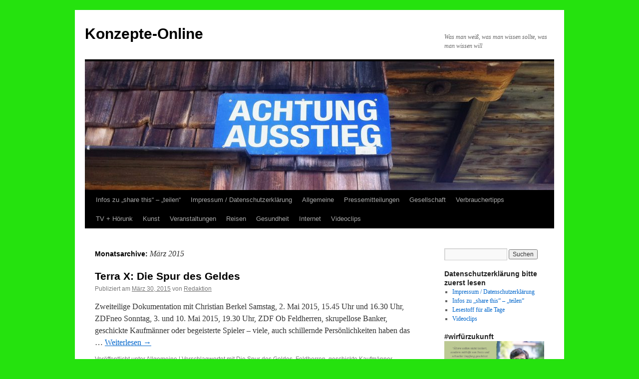

--- FILE ---
content_type: text/html; charset=UTF-8
request_url: https://konzepte-online.de/2015/03/
body_size: 107018
content:
<!DOCTYPE html><html lang="de"><head><meta charset="UTF-8" /><title> März 2015 - Konzepte-OnlineKonzepte-Online</title><link rel="profile" href="https://gmpg.org/xfn/11" /><link rel="stylesheet" type="text/css" media="all" href="https://konzepte-online.de/wp-content/cache/autoptimize/autoptimize_single_f70d969766b0df92811208dd199bb136.php?ver=20241112" /><link rel="pingback" href="https://konzepte-online.de/xmlrpc.php"><meta name='robots' content='noindex, follow' /><meta property="og:locale" content="de_DE" /><meta property="og:type" content="website" /><meta property="og:title" content="März 2015 - Konzepte-Online" /><meta property="og:url" content="https://konzepte-online.de/2015/03/" /><meta property="og:site_name" content="Konzepte-Online" /><meta name="twitter:card" content="summary_large_image" /> <script type="application/ld+json" class="yoast-schema-graph">{"@context":"https://schema.org","@graph":[{"@type":"CollectionPage","@id":"https://konzepte-online.de/2015/03/","url":"https://konzepte-online.de/2015/03/","name":"März 2015 - Konzepte-Online","isPartOf":{"@id":"https://konzepte-online.de/#website"},"breadcrumb":{"@id":"https://konzepte-online.de/2015/03/#breadcrumb"},"inLanguage":"de"},{"@type":"BreadcrumbList","@id":"https://konzepte-online.de/2015/03/#breadcrumb","itemListElement":[{"@type":"ListItem","position":1,"name":"Startseite","item":"https://konzepte-online.de/"},{"@type":"ListItem","position":2,"name":"Archive für März 2015"}]},{"@type":"WebSite","@id":"https://konzepte-online.de/#website","url":"https://konzepte-online.de/","name":"Konzepte-Online","description":"Was man weiß, was man wissen sollte, was man wissen will","potentialAction":[{"@type":"SearchAction","target":{"@type":"EntryPoint","urlTemplate":"https://konzepte-online.de/?s={search_term_string}"},"query-input":{"@type":"PropertyValueSpecification","valueRequired":true,"valueName":"search_term_string"}}],"inLanguage":"de"}]}</script> <link rel="alternate" type="application/rss+xml" title="Konzepte-Online  &raquo; Feed" href="https://konzepte-online.de/feed/" /><link rel="alternate" type="application/rss+xml" title="Konzepte-Online  &raquo; Kommentar-Feed" href="https://konzepte-online.de/comments/feed/" /><style id='wp-img-auto-sizes-contain-inline-css' type='text/css'>img:is([sizes=auto i],[sizes^="auto," i]){contain-intrinsic-size:3000px 1500px}
/*# sourceURL=wp-img-auto-sizes-contain-inline-css */</style><style id='wp-emoji-styles-inline-css' type='text/css'>img.wp-smiley, img.emoji {
		display: inline !important;
		border: none !important;
		box-shadow: none !important;
		height: 1em !important;
		width: 1em !important;
		margin: 0 0.07em !important;
		vertical-align: -0.1em !important;
		background: none !important;
		padding: 0 !important;
	}
/*# sourceURL=wp-emoji-styles-inline-css */</style><style id='wp-block-library-inline-css' type='text/css'>:root{--wp-block-synced-color:#7a00df;--wp-block-synced-color--rgb:122,0,223;--wp-bound-block-color:var(--wp-block-synced-color);--wp-editor-canvas-background:#ddd;--wp-admin-theme-color:#007cba;--wp-admin-theme-color--rgb:0,124,186;--wp-admin-theme-color-darker-10:#006ba1;--wp-admin-theme-color-darker-10--rgb:0,107,160.5;--wp-admin-theme-color-darker-20:#005a87;--wp-admin-theme-color-darker-20--rgb:0,90,135;--wp-admin-border-width-focus:2px}@media (min-resolution:192dpi){:root{--wp-admin-border-width-focus:1.5px}}.wp-element-button{cursor:pointer}:root .has-very-light-gray-background-color{background-color:#eee}:root .has-very-dark-gray-background-color{background-color:#313131}:root .has-very-light-gray-color{color:#eee}:root .has-very-dark-gray-color{color:#313131}:root .has-vivid-green-cyan-to-vivid-cyan-blue-gradient-background{background:linear-gradient(135deg,#00d084,#0693e3)}:root .has-purple-crush-gradient-background{background:linear-gradient(135deg,#34e2e4,#4721fb 50%,#ab1dfe)}:root .has-hazy-dawn-gradient-background{background:linear-gradient(135deg,#faaca8,#dad0ec)}:root .has-subdued-olive-gradient-background{background:linear-gradient(135deg,#fafae1,#67a671)}:root .has-atomic-cream-gradient-background{background:linear-gradient(135deg,#fdd79a,#004a59)}:root .has-nightshade-gradient-background{background:linear-gradient(135deg,#330968,#31cdcf)}:root .has-midnight-gradient-background{background:linear-gradient(135deg,#020381,#2874fc)}:root{--wp--preset--font-size--normal:16px;--wp--preset--font-size--huge:42px}.has-regular-font-size{font-size:1em}.has-larger-font-size{font-size:2.625em}.has-normal-font-size{font-size:var(--wp--preset--font-size--normal)}.has-huge-font-size{font-size:var(--wp--preset--font-size--huge)}.has-text-align-center{text-align:center}.has-text-align-left{text-align:left}.has-text-align-right{text-align:right}.has-fit-text{white-space:nowrap!important}#end-resizable-editor-section{display:none}.aligncenter{clear:both}.items-justified-left{justify-content:flex-start}.items-justified-center{justify-content:center}.items-justified-right{justify-content:flex-end}.items-justified-space-between{justify-content:space-between}.screen-reader-text{border:0;clip-path:inset(50%);height:1px;margin:-1px;overflow:hidden;padding:0;position:absolute;width:1px;word-wrap:normal!important}.screen-reader-text:focus{background-color:#ddd;clip-path:none;color:#444;display:block;font-size:1em;height:auto;left:5px;line-height:normal;padding:15px 23px 14px;text-decoration:none;top:5px;width:auto;z-index:100000}html :where(.has-border-color){border-style:solid}html :where([style*=border-top-color]){border-top-style:solid}html :where([style*=border-right-color]){border-right-style:solid}html :where([style*=border-bottom-color]){border-bottom-style:solid}html :where([style*=border-left-color]){border-left-style:solid}html :where([style*=border-width]){border-style:solid}html :where([style*=border-top-width]){border-top-style:solid}html :where([style*=border-right-width]){border-right-style:solid}html :where([style*=border-bottom-width]){border-bottom-style:solid}html :where([style*=border-left-width]){border-left-style:solid}html :where(img[class*=wp-image-]){height:auto;max-width:100%}:where(figure){margin:0 0 1em}html :where(.is-position-sticky){--wp-admin--admin-bar--position-offset:var(--wp-admin--admin-bar--height,0px)}@media screen and (max-width:600px){html :where(.is-position-sticky){--wp-admin--admin-bar--position-offset:0px}}

/*# sourceURL=wp-block-library-inline-css */</style><style id='wp-block-image-inline-css' type='text/css'>.wp-block-image>a,.wp-block-image>figure>a{display:inline-block}.wp-block-image img{box-sizing:border-box;height:auto;max-width:100%;vertical-align:bottom}@media not (prefers-reduced-motion){.wp-block-image img.hide{visibility:hidden}.wp-block-image img.show{animation:show-content-image .4s}}.wp-block-image[style*=border-radius] img,.wp-block-image[style*=border-radius]>a{border-radius:inherit}.wp-block-image.has-custom-border img{box-sizing:border-box}.wp-block-image.aligncenter{text-align:center}.wp-block-image.alignfull>a,.wp-block-image.alignwide>a{width:100%}.wp-block-image.alignfull img,.wp-block-image.alignwide img{height:auto;width:100%}.wp-block-image .aligncenter,.wp-block-image .alignleft,.wp-block-image .alignright,.wp-block-image.aligncenter,.wp-block-image.alignleft,.wp-block-image.alignright{display:table}.wp-block-image .aligncenter>figcaption,.wp-block-image .alignleft>figcaption,.wp-block-image .alignright>figcaption,.wp-block-image.aligncenter>figcaption,.wp-block-image.alignleft>figcaption,.wp-block-image.alignright>figcaption{caption-side:bottom;display:table-caption}.wp-block-image .alignleft{float:left;margin:.5em 1em .5em 0}.wp-block-image .alignright{float:right;margin:.5em 0 .5em 1em}.wp-block-image .aligncenter{margin-left:auto;margin-right:auto}.wp-block-image :where(figcaption){margin-bottom:1em;margin-top:.5em}.wp-block-image.is-style-circle-mask img{border-radius:9999px}@supports ((-webkit-mask-image:none) or (mask-image:none)) or (-webkit-mask-image:none){.wp-block-image.is-style-circle-mask img{border-radius:0;-webkit-mask-image:url('data:image/svg+xml;utf8,<svg viewBox="0 0 100 100" xmlns="http://www.w3.org/2000/svg"><circle cx="50" cy="50" r="50"/></svg>');mask-image:url('data:image/svg+xml;utf8,<svg viewBox="0 0 100 100" xmlns="http://www.w3.org/2000/svg"><circle cx="50" cy="50" r="50"/></svg>');mask-mode:alpha;-webkit-mask-position:center;mask-position:center;-webkit-mask-repeat:no-repeat;mask-repeat:no-repeat;-webkit-mask-size:contain;mask-size:contain}}:root :where(.wp-block-image.is-style-rounded img,.wp-block-image .is-style-rounded img){border-radius:9999px}.wp-block-image figure{margin:0}.wp-lightbox-container{display:flex;flex-direction:column;position:relative}.wp-lightbox-container img{cursor:zoom-in}.wp-lightbox-container img:hover+button{opacity:1}.wp-lightbox-container button{align-items:center;backdrop-filter:blur(16px) saturate(180%);background-color:#5a5a5a40;border:none;border-radius:4px;cursor:zoom-in;display:flex;height:20px;justify-content:center;opacity:0;padding:0;position:absolute;right:16px;text-align:center;top:16px;width:20px;z-index:100}@media not (prefers-reduced-motion){.wp-lightbox-container button{transition:opacity .2s ease}}.wp-lightbox-container button:focus-visible{outline:3px auto #5a5a5a40;outline:3px auto -webkit-focus-ring-color;outline-offset:3px}.wp-lightbox-container button:hover{cursor:pointer;opacity:1}.wp-lightbox-container button:focus{opacity:1}.wp-lightbox-container button:focus,.wp-lightbox-container button:hover,.wp-lightbox-container button:not(:hover):not(:active):not(.has-background){background-color:#5a5a5a40;border:none}.wp-lightbox-overlay{box-sizing:border-box;cursor:zoom-out;height:100vh;left:0;overflow:hidden;position:fixed;top:0;visibility:hidden;width:100%;z-index:100000}.wp-lightbox-overlay .close-button{align-items:center;cursor:pointer;display:flex;justify-content:center;min-height:40px;min-width:40px;padding:0;position:absolute;right:calc(env(safe-area-inset-right) + 16px);top:calc(env(safe-area-inset-top) + 16px);z-index:5000000}.wp-lightbox-overlay .close-button:focus,.wp-lightbox-overlay .close-button:hover,.wp-lightbox-overlay .close-button:not(:hover):not(:active):not(.has-background){background:none;border:none}.wp-lightbox-overlay .lightbox-image-container{height:var(--wp--lightbox-container-height);left:50%;overflow:hidden;position:absolute;top:50%;transform:translate(-50%,-50%);transform-origin:top left;width:var(--wp--lightbox-container-width);z-index:9999999999}.wp-lightbox-overlay .wp-block-image{align-items:center;box-sizing:border-box;display:flex;height:100%;justify-content:center;margin:0;position:relative;transform-origin:0 0;width:100%;z-index:3000000}.wp-lightbox-overlay .wp-block-image img{height:var(--wp--lightbox-image-height);min-height:var(--wp--lightbox-image-height);min-width:var(--wp--lightbox-image-width);width:var(--wp--lightbox-image-width)}.wp-lightbox-overlay .wp-block-image figcaption{display:none}.wp-lightbox-overlay button{background:none;border:none}.wp-lightbox-overlay .scrim{background-color:#fff;height:100%;opacity:.9;position:absolute;width:100%;z-index:2000000}.wp-lightbox-overlay.active{visibility:visible}@media not (prefers-reduced-motion){.wp-lightbox-overlay.active{animation:turn-on-visibility .25s both}.wp-lightbox-overlay.active img{animation:turn-on-visibility .35s both}.wp-lightbox-overlay.show-closing-animation:not(.active){animation:turn-off-visibility .35s both}.wp-lightbox-overlay.show-closing-animation:not(.active) img{animation:turn-off-visibility .25s both}.wp-lightbox-overlay.zoom.active{animation:none;opacity:1;visibility:visible}.wp-lightbox-overlay.zoom.active .lightbox-image-container{animation:lightbox-zoom-in .4s}.wp-lightbox-overlay.zoom.active .lightbox-image-container img{animation:none}.wp-lightbox-overlay.zoom.active .scrim{animation:turn-on-visibility .4s forwards}.wp-lightbox-overlay.zoom.show-closing-animation:not(.active){animation:none}.wp-lightbox-overlay.zoom.show-closing-animation:not(.active) .lightbox-image-container{animation:lightbox-zoom-out .4s}.wp-lightbox-overlay.zoom.show-closing-animation:not(.active) .lightbox-image-container img{animation:none}.wp-lightbox-overlay.zoom.show-closing-animation:not(.active) .scrim{animation:turn-off-visibility .4s forwards}}@keyframes show-content-image{0%{visibility:hidden}99%{visibility:hidden}to{visibility:visible}}@keyframes turn-on-visibility{0%{opacity:0}to{opacity:1}}@keyframes turn-off-visibility{0%{opacity:1;visibility:visible}99%{opacity:0;visibility:visible}to{opacity:0;visibility:hidden}}@keyframes lightbox-zoom-in{0%{transform:translate(calc((-100vw + var(--wp--lightbox-scrollbar-width))/2 + var(--wp--lightbox-initial-left-position)),calc(-50vh + var(--wp--lightbox-initial-top-position))) scale(var(--wp--lightbox-scale))}to{transform:translate(-50%,-50%) scale(1)}}@keyframes lightbox-zoom-out{0%{transform:translate(-50%,-50%) scale(1);visibility:visible}99%{visibility:visible}to{transform:translate(calc((-100vw + var(--wp--lightbox-scrollbar-width))/2 + var(--wp--lightbox-initial-left-position)),calc(-50vh + var(--wp--lightbox-initial-top-position))) scale(var(--wp--lightbox-scale));visibility:hidden}}
/*# sourceURL=https://konzepte-online.de/wp-includes/blocks/image/style.min.css */</style><style id='wp-block-image-theme-inline-css' type='text/css'>:root :where(.wp-block-image figcaption){color:#555;font-size:13px;text-align:center}.is-dark-theme :root :where(.wp-block-image figcaption){color:#ffffffa6}.wp-block-image{margin:0 0 1em}
/*# sourceURL=https://konzepte-online.de/wp-includes/blocks/image/theme.min.css */</style><style id='wp-block-columns-inline-css' type='text/css'>.wp-block-columns{box-sizing:border-box;display:flex;flex-wrap:wrap!important}@media (min-width:782px){.wp-block-columns{flex-wrap:nowrap!important}}.wp-block-columns{align-items:normal!important}.wp-block-columns.are-vertically-aligned-top{align-items:flex-start}.wp-block-columns.are-vertically-aligned-center{align-items:center}.wp-block-columns.are-vertically-aligned-bottom{align-items:flex-end}@media (max-width:781px){.wp-block-columns:not(.is-not-stacked-on-mobile)>.wp-block-column{flex-basis:100%!important}}@media (min-width:782px){.wp-block-columns:not(.is-not-stacked-on-mobile)>.wp-block-column{flex-basis:0;flex-grow:1}.wp-block-columns:not(.is-not-stacked-on-mobile)>.wp-block-column[style*=flex-basis]{flex-grow:0}}.wp-block-columns.is-not-stacked-on-mobile{flex-wrap:nowrap!important}.wp-block-columns.is-not-stacked-on-mobile>.wp-block-column{flex-basis:0;flex-grow:1}.wp-block-columns.is-not-stacked-on-mobile>.wp-block-column[style*=flex-basis]{flex-grow:0}:where(.wp-block-columns){margin-bottom:1.75em}:where(.wp-block-columns.has-background){padding:1.25em 2.375em}.wp-block-column{flex-grow:1;min-width:0;overflow-wrap:break-word;word-break:break-word}.wp-block-column.is-vertically-aligned-top{align-self:flex-start}.wp-block-column.is-vertically-aligned-center{align-self:center}.wp-block-column.is-vertically-aligned-bottom{align-self:flex-end}.wp-block-column.is-vertically-aligned-stretch{align-self:stretch}.wp-block-column.is-vertically-aligned-bottom,.wp-block-column.is-vertically-aligned-center,.wp-block-column.is-vertically-aligned-top{width:100%}
/*# sourceURL=https://konzepte-online.de/wp-includes/blocks/columns/style.min.css */</style><style id='global-styles-inline-css' type='text/css'>:root{--wp--preset--aspect-ratio--square: 1;--wp--preset--aspect-ratio--4-3: 4/3;--wp--preset--aspect-ratio--3-4: 3/4;--wp--preset--aspect-ratio--3-2: 3/2;--wp--preset--aspect-ratio--2-3: 2/3;--wp--preset--aspect-ratio--16-9: 16/9;--wp--preset--aspect-ratio--9-16: 9/16;--wp--preset--color--black: #000;--wp--preset--color--cyan-bluish-gray: #abb8c3;--wp--preset--color--white: #fff;--wp--preset--color--pale-pink: #f78da7;--wp--preset--color--vivid-red: #cf2e2e;--wp--preset--color--luminous-vivid-orange: #ff6900;--wp--preset--color--luminous-vivid-amber: #fcb900;--wp--preset--color--light-green-cyan: #7bdcb5;--wp--preset--color--vivid-green-cyan: #00d084;--wp--preset--color--pale-cyan-blue: #8ed1fc;--wp--preset--color--vivid-cyan-blue: #0693e3;--wp--preset--color--vivid-purple: #9b51e0;--wp--preset--color--blue: #0066cc;--wp--preset--color--medium-gray: #666;--wp--preset--color--light-gray: #f1f1f1;--wp--preset--gradient--vivid-cyan-blue-to-vivid-purple: linear-gradient(135deg,rgb(6,147,227) 0%,rgb(155,81,224) 100%);--wp--preset--gradient--light-green-cyan-to-vivid-green-cyan: linear-gradient(135deg,rgb(122,220,180) 0%,rgb(0,208,130) 100%);--wp--preset--gradient--luminous-vivid-amber-to-luminous-vivid-orange: linear-gradient(135deg,rgb(252,185,0) 0%,rgb(255,105,0) 100%);--wp--preset--gradient--luminous-vivid-orange-to-vivid-red: linear-gradient(135deg,rgb(255,105,0) 0%,rgb(207,46,46) 100%);--wp--preset--gradient--very-light-gray-to-cyan-bluish-gray: linear-gradient(135deg,rgb(238,238,238) 0%,rgb(169,184,195) 100%);--wp--preset--gradient--cool-to-warm-spectrum: linear-gradient(135deg,rgb(74,234,220) 0%,rgb(151,120,209) 20%,rgb(207,42,186) 40%,rgb(238,44,130) 60%,rgb(251,105,98) 80%,rgb(254,248,76) 100%);--wp--preset--gradient--blush-light-purple: linear-gradient(135deg,rgb(255,206,236) 0%,rgb(152,150,240) 100%);--wp--preset--gradient--blush-bordeaux: linear-gradient(135deg,rgb(254,205,165) 0%,rgb(254,45,45) 50%,rgb(107,0,62) 100%);--wp--preset--gradient--luminous-dusk: linear-gradient(135deg,rgb(255,203,112) 0%,rgb(199,81,192) 50%,rgb(65,88,208) 100%);--wp--preset--gradient--pale-ocean: linear-gradient(135deg,rgb(255,245,203) 0%,rgb(182,227,212) 50%,rgb(51,167,181) 100%);--wp--preset--gradient--electric-grass: linear-gradient(135deg,rgb(202,248,128) 0%,rgb(113,206,126) 100%);--wp--preset--gradient--midnight: linear-gradient(135deg,rgb(2,3,129) 0%,rgb(40,116,252) 100%);--wp--preset--font-size--small: 13px;--wp--preset--font-size--medium: 20px;--wp--preset--font-size--large: 36px;--wp--preset--font-size--x-large: 42px;--wp--preset--spacing--20: 0.44rem;--wp--preset--spacing--30: 0.67rem;--wp--preset--spacing--40: 1rem;--wp--preset--spacing--50: 1.5rem;--wp--preset--spacing--60: 2.25rem;--wp--preset--spacing--70: 3.38rem;--wp--preset--spacing--80: 5.06rem;--wp--preset--shadow--natural: 6px 6px 9px rgba(0, 0, 0, 0.2);--wp--preset--shadow--deep: 12px 12px 50px rgba(0, 0, 0, 0.4);--wp--preset--shadow--sharp: 6px 6px 0px rgba(0, 0, 0, 0.2);--wp--preset--shadow--outlined: 6px 6px 0px -3px rgb(255, 255, 255), 6px 6px rgb(0, 0, 0);--wp--preset--shadow--crisp: 6px 6px 0px rgb(0, 0, 0);}:where(.is-layout-flex){gap: 0.5em;}:where(.is-layout-grid){gap: 0.5em;}body .is-layout-flex{display: flex;}.is-layout-flex{flex-wrap: wrap;align-items: center;}.is-layout-flex > :is(*, div){margin: 0;}body .is-layout-grid{display: grid;}.is-layout-grid > :is(*, div){margin: 0;}:where(.wp-block-columns.is-layout-flex){gap: 2em;}:where(.wp-block-columns.is-layout-grid){gap: 2em;}:where(.wp-block-post-template.is-layout-flex){gap: 1.25em;}:where(.wp-block-post-template.is-layout-grid){gap: 1.25em;}.has-black-color{color: var(--wp--preset--color--black) !important;}.has-cyan-bluish-gray-color{color: var(--wp--preset--color--cyan-bluish-gray) !important;}.has-white-color{color: var(--wp--preset--color--white) !important;}.has-pale-pink-color{color: var(--wp--preset--color--pale-pink) !important;}.has-vivid-red-color{color: var(--wp--preset--color--vivid-red) !important;}.has-luminous-vivid-orange-color{color: var(--wp--preset--color--luminous-vivid-orange) !important;}.has-luminous-vivid-amber-color{color: var(--wp--preset--color--luminous-vivid-amber) !important;}.has-light-green-cyan-color{color: var(--wp--preset--color--light-green-cyan) !important;}.has-vivid-green-cyan-color{color: var(--wp--preset--color--vivid-green-cyan) !important;}.has-pale-cyan-blue-color{color: var(--wp--preset--color--pale-cyan-blue) !important;}.has-vivid-cyan-blue-color{color: var(--wp--preset--color--vivid-cyan-blue) !important;}.has-vivid-purple-color{color: var(--wp--preset--color--vivid-purple) !important;}.has-black-background-color{background-color: var(--wp--preset--color--black) !important;}.has-cyan-bluish-gray-background-color{background-color: var(--wp--preset--color--cyan-bluish-gray) !important;}.has-white-background-color{background-color: var(--wp--preset--color--white) !important;}.has-pale-pink-background-color{background-color: var(--wp--preset--color--pale-pink) !important;}.has-vivid-red-background-color{background-color: var(--wp--preset--color--vivid-red) !important;}.has-luminous-vivid-orange-background-color{background-color: var(--wp--preset--color--luminous-vivid-orange) !important;}.has-luminous-vivid-amber-background-color{background-color: var(--wp--preset--color--luminous-vivid-amber) !important;}.has-light-green-cyan-background-color{background-color: var(--wp--preset--color--light-green-cyan) !important;}.has-vivid-green-cyan-background-color{background-color: var(--wp--preset--color--vivid-green-cyan) !important;}.has-pale-cyan-blue-background-color{background-color: var(--wp--preset--color--pale-cyan-blue) !important;}.has-vivid-cyan-blue-background-color{background-color: var(--wp--preset--color--vivid-cyan-blue) !important;}.has-vivid-purple-background-color{background-color: var(--wp--preset--color--vivid-purple) !important;}.has-black-border-color{border-color: var(--wp--preset--color--black) !important;}.has-cyan-bluish-gray-border-color{border-color: var(--wp--preset--color--cyan-bluish-gray) !important;}.has-white-border-color{border-color: var(--wp--preset--color--white) !important;}.has-pale-pink-border-color{border-color: var(--wp--preset--color--pale-pink) !important;}.has-vivid-red-border-color{border-color: var(--wp--preset--color--vivid-red) !important;}.has-luminous-vivid-orange-border-color{border-color: var(--wp--preset--color--luminous-vivid-orange) !important;}.has-luminous-vivid-amber-border-color{border-color: var(--wp--preset--color--luminous-vivid-amber) !important;}.has-light-green-cyan-border-color{border-color: var(--wp--preset--color--light-green-cyan) !important;}.has-vivid-green-cyan-border-color{border-color: var(--wp--preset--color--vivid-green-cyan) !important;}.has-pale-cyan-blue-border-color{border-color: var(--wp--preset--color--pale-cyan-blue) !important;}.has-vivid-cyan-blue-border-color{border-color: var(--wp--preset--color--vivid-cyan-blue) !important;}.has-vivid-purple-border-color{border-color: var(--wp--preset--color--vivid-purple) !important;}.has-vivid-cyan-blue-to-vivid-purple-gradient-background{background: var(--wp--preset--gradient--vivid-cyan-blue-to-vivid-purple) !important;}.has-light-green-cyan-to-vivid-green-cyan-gradient-background{background: var(--wp--preset--gradient--light-green-cyan-to-vivid-green-cyan) !important;}.has-luminous-vivid-amber-to-luminous-vivid-orange-gradient-background{background: var(--wp--preset--gradient--luminous-vivid-amber-to-luminous-vivid-orange) !important;}.has-luminous-vivid-orange-to-vivid-red-gradient-background{background: var(--wp--preset--gradient--luminous-vivid-orange-to-vivid-red) !important;}.has-very-light-gray-to-cyan-bluish-gray-gradient-background{background: var(--wp--preset--gradient--very-light-gray-to-cyan-bluish-gray) !important;}.has-cool-to-warm-spectrum-gradient-background{background: var(--wp--preset--gradient--cool-to-warm-spectrum) !important;}.has-blush-light-purple-gradient-background{background: var(--wp--preset--gradient--blush-light-purple) !important;}.has-blush-bordeaux-gradient-background{background: var(--wp--preset--gradient--blush-bordeaux) !important;}.has-luminous-dusk-gradient-background{background: var(--wp--preset--gradient--luminous-dusk) !important;}.has-pale-ocean-gradient-background{background: var(--wp--preset--gradient--pale-ocean) !important;}.has-electric-grass-gradient-background{background: var(--wp--preset--gradient--electric-grass) !important;}.has-midnight-gradient-background{background: var(--wp--preset--gradient--midnight) !important;}.has-small-font-size{font-size: var(--wp--preset--font-size--small) !important;}.has-medium-font-size{font-size: var(--wp--preset--font-size--medium) !important;}.has-large-font-size{font-size: var(--wp--preset--font-size--large) !important;}.has-x-large-font-size{font-size: var(--wp--preset--font-size--x-large) !important;}
:where(.wp-block-columns.is-layout-flex){gap: 2em;}:where(.wp-block-columns.is-layout-grid){gap: 2em;}
/*# sourceURL=global-styles-inline-css */</style><style id='core-block-supports-inline-css' type='text/css'>.wp-container-core-columns-is-layout-9d6595d7{flex-wrap:nowrap;}
/*# sourceURL=core-block-supports-inline-css */</style><style id='classic-theme-styles-inline-css' type='text/css'>/*! This file is auto-generated */
.wp-block-button__link{color:#fff;background-color:#32373c;border-radius:9999px;box-shadow:none;text-decoration:none;padding:calc(.667em + 2px) calc(1.333em + 2px);font-size:1.125em}.wp-block-file__button{background:#32373c;color:#fff;text-decoration:none}
/*# sourceURL=/wp-includes/css/classic-themes.min.css */</style><link rel='stylesheet' id='twentyten-block-style-css' href='https://konzepte-online.de/wp-content/cache/autoptimize/autoptimize_single_d151806db5ea9b8b415264a54d38aae5.php?ver=20240703' type='text/css' media='all' /><link rel="https://api.w.org/" href="https://konzepte-online.de/wp-json/" /><link rel="EditURI" type="application/rsd+xml" title="RSD" href="https://konzepte-online.de/xmlrpc.php?rsd" /><meta name="generator" content="WordPress 6.9" /><style type="text/css" id="custom-background-css">body.custom-background { background-color: #25e20e; }</style><link rel="icon" href="https://konzepte-online.de/wp-content/uploads/2018/09/csm_greyBG_d75473a267_csm_whiteBG_1a77b5d29c_csm_Türkei-Logo_f75446e6e4_83e0c91bbb-150x150.jpg" sizes="32x32" /><link rel="icon" href="https://konzepte-online.de/wp-content/uploads/2018/09/csm_greyBG_d75473a267_csm_whiteBG_1a77b5d29c_csm_Türkei-Logo_f75446e6e4_83e0c91bbb.jpg" sizes="192x192" /><link rel="apple-touch-icon" href="https://konzepte-online.de/wp-content/uploads/2018/09/csm_greyBG_d75473a267_csm_whiteBG_1a77b5d29c_csm_Türkei-Logo_f75446e6e4_83e0c91bbb.jpg" /><meta name="msapplication-TileImage" content="https://konzepte-online.de/wp-content/uploads/2018/09/csm_greyBG_d75473a267_csm_whiteBG_1a77b5d29c_csm_Türkei-Logo_f75446e6e4_83e0c91bbb.jpg" /><link rel='stylesheet' id='mediaelement-css' href='https://konzepte-online.de/wp-includes/js/mediaelement/mediaelementplayer-legacy.min.css?ver=4.2.17' type='text/css' media='all' /><link rel='stylesheet' id='wp-mediaelement-css' href='https://konzepte-online.de/wp-includes/js/mediaelement/wp-mediaelement.min.css?ver=6.9' type='text/css' media='all' /><script type="text/javascript">var dnt_config={ifdnt:"0",mode:"blacklist",black:["media6degrees.com","quantserve.com","lockerz.com"],white:[]};</script><script type="text/javascript">function aop_around(a,b){aop.around({target:a,method:b},function(a){if(typeof a.arguments[0].src==="string"&&(a.arguments[0].tagName.toLowerCase()==="script"||a.arguments[0].tagName.toLowerCase()==="img"||a.arguments[0].tagName.toLowerCase()==="iframe")&&a.arguments[0].src!=="javascript:void(0)"){if(sanitizer(a.arguments[0].src)===true){a.arguments[0].src="javascript:void(0)"}}return a.proceed()})}function sanitizer(a){var b=new RegExp("(?:f|ht)tp(?:s)?://([^/]+)","im");try{a=a.match(b)[1].toString()}catch(c){return a}if(mode==="blacklist"){for(x in list["black"]){if(typeof list["black"][x]==="string"){if(a.indexOf(list["black"][x].toLowerCase())!==-1){a=true;break}}}}else{for(x in list["white"]){if(typeof list["white"][x]==="string"){if(a.indexOf(list["white"][x].toLowerCase())!==-1){tmpS=false;break}else{tmpS=true}}}if(tmpS===true)a=tmpS}return a}(function(){var _after=1;var _afterThrow=2;var _afterFinally=3;var _before=4;var _around=5;var _intro=6;var _regexEnabled=true;var _arguments="arguments";var _undef="undefined";var getType=function(){var a=Object.prototype.toString,b={},c={1:"element",3:"textnode",9:"document",11:"fragment"},d="Arguments Array Boolean Date Document Element Error Fragment Function NodeList Null Number Object RegExp String TextNode Undefined Window".split(" ");for(var e=d.length;e--;){var f=d[e],g=window[f];if(g){try{b[a.call(new g)]=f.toLowerCase()}catch(h){}}}return function(d){return d==null&&(d===undefined?_undef:"null")||d.nodeType&&c[d.nodeType]||typeof d.length=="number"&&(d.callee&&_arguments||d.alert&&"window"||d.item&&"nodelist")||b[a.call(d)]}}();var isFunc=function(a){return getType(a)=="function"};var weaveOne=function(source,method,advice){var old=source[method];if(advice.type!=_intro&&!isFunc(old)){var oldObject=old;old=function(){var code=arguments.length>0?_arguments+"[0]":"";for(var i=1;i<arguments.length;i++){code+=","+_arguments+"["+i+"]"}return eval("oldObject("+code+");")}}var aspect;if(advice.type==_after||advice.type==_afterThrow||advice.type==_afterFinally)aspect=function(){var a,b=null;try{a=old.apply(this,arguments)}catch(c){b=c}if(advice.type==_after)if(b==null)a=advice.value.apply(this,[a,method]);else throw b;else if(advice.type==_afterThrow&&b!=null)a=advice.value.apply(this,[b,method]);else if(advice.type==_afterFinally)a=advice.value.apply(this,[a,b,method]);return a};else if(advice.type==_before)aspect=function(){advice.value.apply(this,[arguments,method]);return old.apply(this,arguments)};else if(advice.type==_intro)aspect=function(){return advice.value.apply(this,arguments)};else if(advice.type==_around){aspect=function(){var a={object:this,args:Array.prototype.slice.call(arguments)};return advice.value.apply(a.object,[{arguments:a.args,method:method,proceed:function(){return old.apply(a.object,a.args)}}])}}aspect.unweave=function(){source[method]=old;pointcut=source=aspect=old=null};source[method]=aspect;return aspect};var search=function(a,b,c){var d=[];for(var e in a){var f=null;try{f=a[e]}catch(g){}if(f!=null&&e.match(b.method)&&isFunc(f))d[d.length]={source:a,method:e,advice:c}}return d};var weave=function(a,b){var c=typeof a.target.prototype!=_undef?a.target.prototype:a.target;var d=[];if(b.type!=_intro&&typeof c[a.method]==_undef){var e=search(a.target,a,b);if(e.length==0)e=search(c,a,b);for(var f in e)d[d.length]=weaveOne(e[f].source,e[f].method,e[f].advice)}else{d[0]=weaveOne(c,a.method,b)}return _regexEnabled?d:d[0]};aop={after:function(a,b){return weave(a,{type:_after,value:b})},afterThrow:function(a,b){return weave(a,{type:_afterThrow,value:b})},afterFinally:function(a,b){return weave(a,{type:_afterFinally,value:b})},before:function(a,b){return weave(a,{type:_before,value:b})},around:function(a,b){return weave(a,{type:_around,value:b})},introduction:function(a,b){return weave(a,{type:_intro,value:b})},setup:function(a){_regexEnabled=a.regexMatch}}})();if(dnt_config.ifdnt!=="1"||navigator.doNotTrack==="yes"||navigator.msDoNotTrack==="1"||navigator.doNotTrack==="1"||document.cookie.indexOf("dont_track_me=1")!==-1||document.cookie.indexOf("civicAllowCookies=no")!==-1){var mode=dnt_config.mode;var list=[];list["black"]=dnt_config.black;list["white"]=dnt_config.white;aop.around({target:document,method:"write"},function(a){if(a.arguments[0].search(/img|script|iframe/i)!==-1){if(sanitizer(a.arguments[0])===true){a.arguments[0]=a.arguments[0].replace(/</g,"<!-- ").replace(/>/g," -->")}}return a.proceed()});scriptParent=document.getElementsByTagName("script")[0].parentNode;if(scriptParent.tagName.toLowerCase!=="head"){head=document.getElementsByTagName("head")[0];aop_around(head,"insertBefore");aop_around(head,"appendChild")}aop_around(scriptParent,"insertBefore");aop_around(scriptParent,"appendChild");var a2a_config=a2a_config||{};a2a_config.no_3p=1;var addthis_config={data_use_cookies:false};var _gaq=_gaq||[];_gaq.push(["_gat._anonymizeIp"])}
</script>
</head><body class="archive date custom-background wp-theme-twentyten">
<script type="text/javascript">aop_around(document.body, 'appendChild'); aop_around(document.body, 'insertBefore'); </script><div id="wrapper" class="hfeed"><div id="header"><div id="masthead"><div id="branding" role="banner"><div id="site-title"> <span> <a href="https://konzepte-online.de/" rel="home">Konzepte-Online </a> </span></div><div id="site-description">Was man weiß, was man wissen sollte, was man wissen will</div> <img src="https://konzepte-online.de/wp-content/uploads/2019/03/cropped-IMG_5048.jpg" width="940" height="258" alt="Konzepte-Online " srcset="https://konzepte-online.de/wp-content/uploads/2019/03/cropped-IMG_5048.jpg 940w, https://konzepte-online.de/wp-content/uploads/2019/03/cropped-IMG_5048-300x82.jpg 300w, https://konzepte-online.de/wp-content/uploads/2019/03/cropped-IMG_5048-768x211.jpg 768w" sizes="(max-width: 940px) 100vw, 940px" decoding="async" fetchpriority="high" /></div><div id="access" role="navigation"><div class="skip-link screen-reader-text"><a href="#content">Zum Inhalt springen</a></div><div class="menu-header"><ul id="menu-teilen" class="menu"><li id="menu-item-143" class="menu-item menu-item-type-post_type menu-item-object-page menu-item-143"><a href="https://konzepte-online.de/infos-zu-share-this-teilen/">Infos zu &#8222;share this&#8220; &#8211; &#8222;teilen&#8220;</a></li><li id="menu-item-1814" class="menu-item menu-item-type-post_type menu-item-object-page menu-item-privacy-policy menu-item-1814"><a rel="privacy-policy" href="https://konzepte-online.de/datenschutzerklaerung-impressum/">Impressum / Datenschutzerklärung</a></li><li id="menu-item-3483" class="menu-item menu-item-type-taxonomy menu-item-object-category menu-item-3483"><a href="https://konzepte-online.de/category/allgemeine/">Allgemeine</a></li><li id="menu-item-3484" class="menu-item menu-item-type-taxonomy menu-item-object-category menu-item-3484"><a href="https://konzepte-online.de/category/pressemitteilungen/">Pressemitteilungen</a></li><li id="menu-item-3485" class="menu-item menu-item-type-taxonomy menu-item-object-category menu-item-3485"><a href="https://konzepte-online.de/category/gesellschaft/">Gesellschaft</a></li><li id="menu-item-3486" class="menu-item menu-item-type-taxonomy menu-item-object-category menu-item-3486"><a href="https://konzepte-online.de/category/verbrauchertipps/">Verbrauchertipps</a></li><li id="menu-item-3487" class="menu-item menu-item-type-taxonomy menu-item-object-category menu-item-3487"><a href="https://konzepte-online.de/category/tv-horunk/">TV + Hörunk</a></li><li id="menu-item-3488" class="menu-item menu-item-type-taxonomy menu-item-object-category menu-item-3488"><a href="https://konzepte-online.de/category/kunst/">Kunst</a></li><li id="menu-item-3489" class="menu-item menu-item-type-taxonomy menu-item-object-category menu-item-3489"><a href="https://konzepte-online.de/category/veranstaltungen/">Veranstaltungen</a></li><li id="menu-item-3490" class="menu-item menu-item-type-taxonomy menu-item-object-category menu-item-3490"><a href="https://konzepte-online.de/category/reisen/">Reisen</a></li><li id="menu-item-3491" class="menu-item menu-item-type-taxonomy menu-item-object-category menu-item-3491"><a href="https://konzepte-online.de/category/gesundheit/">Gesundheit</a></li><li id="menu-item-3492" class="menu-item menu-item-type-taxonomy menu-item-object-category menu-item-3492"><a href="https://konzepte-online.de/category/internet/">Internet</a></li><li id="menu-item-3503" class="menu-item menu-item-type-post_type menu-item-object-page menu-item-3503"><a href="https://konzepte-online.de/verschiedene-videoclips/">Videoclips</a></li></ul></div></div></div></div><div id="main"><div id="container"><div id="content" role="main"><h1 class="page-title"> Monatsarchive: <span>März 2015</span></h1><div id="nav-above" class="navigation"><div class="nav-previous"><a href="https://konzepte-online.de/2015/03/page/2/" ><span class="meta-nav">&larr;</span> Ältere Beiträge</a></div><div class="nav-next"></div></div><div id="post-2523" class="post-2523 post type-post status-publish format-standard hentry category-allgemeine tag-die-spur-des-geldes tag-feldherren tag-geschickte-kaufmaenner tag-schauspieler-christian-berkel tag-skrupellose-banker tag-terra-x"><h2 class="entry-title"><a href="https://konzepte-online.de/terra-x-die-spur-des-geldes/" rel="bookmark">Terra X: Die Spur des Geldes</a></h2><div class="entry-meta"> <span class="meta-prep meta-prep-author">Publiziert am</span> <a href="https://konzepte-online.de/terra-x-die-spur-des-geldes/" title="10:09 a.m." rel="bookmark"><span class="entry-date">März 30, 2015</span></a> <span class="meta-sep">von</span> <span class="author vcard"><a class="url fn n" href="https://konzepte-online.de/author/konzeptepr/" title="Alle Beiträge von Redaktion anzeigen">Redaktion</a></span></div><div class="entry-summary"><p>Zweiteilige Dokumentation mit Christian Berkel Samstag, 2. Mai 2015, 15.45 Uhr und 16.30 Uhr, ZDFneo Sonntag, 3. und 10. Mai 2015, 19.30 Uhr, ZDF Ob Feldherren, skrupellose Banker, geschickte Kaufmänner oder begeisterte Spieler – viele, auch schillernde Persönlichkeiten haben das &hellip; <a href="https://konzepte-online.de/terra-x-die-spur-des-geldes/">Weiterlesen <span class="meta-nav">&rarr;</span></a></p></div><div class="entry-utility"> <span class="cat-links"> <span class="entry-utility-prep entry-utility-prep-cat-links">Veröffentlicht unter</span> <a href="https://konzepte-online.de/category/allgemeine/" rel="category tag">Allgemeine</a> </span> <span class="meta-sep">|</span> <span class="tag-links"> <span class="entry-utility-prep entry-utility-prep-tag-links">Verschlagwortet mit</span> <a href="https://konzepte-online.de/tag/die-spur-des-geldes/" rel="tag">Die Spur des Geldes</a>, <a href="https://konzepte-online.de/tag/feldherren/" rel="tag">Feldherren</a>, <a href="https://konzepte-online.de/tag/geschickte-kaufmaenner/" rel="tag">geschickte Kaufmänner</a>, <a href="https://konzepte-online.de/tag/schauspieler-christian-berkel/" rel="tag">Schauspieler Christian Berkel</a>, <a href="https://konzepte-online.de/tag/skrupellose-banker/" rel="tag">skrupellose Banker</a>, <a href="https://konzepte-online.de/tag/terra-x/" rel="tag">Terra X</a> </span> <span class="meta-sep">|</span> <span class="comments-link"><a href="https://konzepte-online.de/terra-x-die-spur-des-geldes/#respond">Schreib einen Kommentar</a></span></div></div><div id="post-2527" class="post-2527 post type-post status-publish format-standard hentry category-it-internet tag-edward-snowden tag-firma-kingston tag-sarah-harrison tag-steve-wozniak tag-verschluesselt-usb-sticks"><h2 class="entry-title"><a href="https://konzepte-online.de/whd-global-in-rust-praesentierte-einige-highlights/" rel="bookmark">WHD.global in Rust präsentierte einige Highlights</a></h2><div class="entry-meta"> <span class="meta-prep meta-prep-author">Publiziert am</span> <a href="https://konzepte-online.de/whd-global-in-rust-praesentierte-einige-highlights/" title="5:39 p.m." rel="bookmark"><span class="entry-date">März 26, 2015</span></a> <span class="meta-sep">von</span> <span class="author vcard"><a class="url fn n" href="https://konzepte-online.de/author/konzeptepr/" title="Alle Beiträge von Redaktion anzeigen">Redaktion</a></span></div><div class="entry-summary"><p>Heute ging die WHD.global in Rust zu Ende 2 Highlights waren die Interviews mit Apple-Mitbegründer Steve Wozniak, der live aus Chicago zugeschaltet war am Dienstag. Und Sarah Harrison mit Edward Snowden am Mittwoch. Die WHD.global ist in erster Linie eine &hellip; <a href="https://konzepte-online.de/whd-global-in-rust-praesentierte-einige-highlights/">Weiterlesen <span class="meta-nav">&rarr;</span></a></p></div><div class="entry-utility"> <span class="cat-links"> <span class="entry-utility-prep entry-utility-prep-cat-links">Veröffentlicht unter</span> <a href="https://konzepte-online.de/category/it-internet/" rel="category tag">IT - Internet</a> </span> <span class="meta-sep">|</span> <span class="tag-links"> <span class="entry-utility-prep entry-utility-prep-tag-links">Verschlagwortet mit</span> <a href="https://konzepte-online.de/tag/edward-snowden/" rel="tag">Edward Snowden</a>, <a href="https://konzepte-online.de/tag/firma-kingston/" rel="tag">Firma Kingston</a>, <a href="https://konzepte-online.de/tag/sarah-harrison/" rel="tag">Sarah Harrison</a>, <a href="https://konzepte-online.de/tag/steve-wozniak/" rel="tag">Steve Wozniak</a>, <a href="https://konzepte-online.de/tag/verschluesselt-usb-sticks/" rel="tag">verschlüsselt USB-Sticks</a> </span> <span class="meta-sep">|</span> <span class="comments-link"><a href="https://konzepte-online.de/whd-global-in-rust-praesentierte-einige-highlights/#respond">Schreib einen Kommentar</a></span></div></div><div id="post-2516" class="post-2516 post type-post status-publish format-standard hentry category-pressemitteilungen tag-pressemitteilung-foodwatch tag-ttip tag-verband-der-automobilindustrie"><h2 class="entry-title"><a href="https://konzepte-online.de/vda-zieht-informationen-zu-ttip-zurueck/" rel="bookmark">VDA zieht Informationen zu TTIP zurück</a></h2><div class="entry-meta"> <span class="meta-prep meta-prep-author">Publiziert am</span> <a href="https://konzepte-online.de/vda-zieht-informationen-zu-ttip-zurueck/" title="6:31 p.m." rel="bookmark"><span class="entry-date">März 25, 2015</span></a> <span class="meta-sep">von</span> <span class="author vcard"><a class="url fn n" href="https://konzepte-online.de/author/konzeptepr/" title="Alle Beiträge von Redaktion anzeigen">Redaktion</a></span></div><div class="entry-summary"><p>Pressemitteilung: foodwatch Verband der Automobilindustrie zieht Falschinformationen zu TTIP zurück &#8211; Internetseite überarbeitet, Rede von Präsident Matthias Wissmann gelöscht &#8211; VDA, BDI, INSM, DIHK: Desinformationskampagne über wirtschaftliche Effekte von TTIP fällt in sich zusammen Berlin, 25. März 2015. Nach einem &hellip; <a href="https://konzepte-online.de/vda-zieht-informationen-zu-ttip-zurueck/">Weiterlesen <span class="meta-nav">&rarr;</span></a></p></div><div class="entry-utility"> <span class="cat-links"> <span class="entry-utility-prep entry-utility-prep-cat-links">Veröffentlicht unter</span> <a href="https://konzepte-online.de/category/pressemitteilungen/" rel="category tag">Pressemitteilungen</a> </span> <span class="meta-sep">|</span> <span class="tag-links"> <span class="entry-utility-prep entry-utility-prep-tag-links">Verschlagwortet mit</span> <a href="https://konzepte-online.de/tag/pressemitteilung-foodwatch/" rel="tag">Pressemitteilung: foodwatch</a>, <a href="https://konzepte-online.de/tag/ttip/" rel="tag">TTIP</a>, <a href="https://konzepte-online.de/tag/verband-der-automobilindustrie/" rel="tag">Verband der Automobilindustrie</a> </span> <span class="meta-sep">|</span> <span class="comments-link"><a href="https://konzepte-online.de/vda-zieht-informationen-zu-ttip-zurueck/#respond">Schreib einen Kommentar</a></span></div></div><div id="post-2512" class="post-2512 post type-post status-publish format-standard hentry category-pressemitteilungen tag-carsharing tag-fernbussen-und-mitfahrgelegenheiten tag-rechtsanwalt-volker-weingran"><h2 class="entry-title"><a href="https://konzepte-online.de/so-funktioniert-die-neue-mobilitaet/" rel="bookmark">So funktioniert die neue Mobilität</a></h2><div class="entry-meta"> <span class="meta-prep meta-prep-author">Publiziert am</span> <a href="https://konzepte-online.de/so-funktioniert-die-neue-mobilitaet/" title="1:28 p.m." rel="bookmark"><span class="entry-date">März 25, 2015</span></a> <span class="meta-sep">von</span> <span class="author vcard"><a class="url fn n" href="https://konzepte-online.de/author/konzeptepr/" title="Alle Beiträge von Redaktion anzeigen">Redaktion</a></span></div><div class="entry-summary"><p>Rechtstipps zu Carsharing, Fernbussen und Mitfahrgelegenheiten Rechtsanwalt Volker Weingran Köln,  März 2015. Wer von A nach B möchte, hat viele Möglichkeiten. Das eigene Auto und die klassischen öffentlichen Verkehrsmittel sind wohl immer noch die meistgenutzten Transportmittel. Aber auch Carsharing, Fernbusse &hellip; <a href="https://konzepte-online.de/so-funktioniert-die-neue-mobilitaet/">Weiterlesen <span class="meta-nav">&rarr;</span></a></p></div><div class="entry-utility"> <span class="cat-links"> <span class="entry-utility-prep entry-utility-prep-cat-links">Veröffentlicht unter</span> <a href="https://konzepte-online.de/category/pressemitteilungen/" rel="category tag">Pressemitteilungen</a> </span> <span class="meta-sep">|</span> <span class="tag-links"> <span class="entry-utility-prep entry-utility-prep-tag-links">Verschlagwortet mit</span> <a href="https://konzepte-online.de/tag/carsharing/" rel="tag">Carsharing</a>, <a href="https://konzepte-online.de/tag/fernbussen-und-mitfahrgelegenheiten/" rel="tag">Fernbussen und Mitfahrgelegenheiten</a>, <a href="https://konzepte-online.de/tag/rechtsanwalt-volker-weingran/" rel="tag">Rechtsanwalt Volker Weingran</a> </span> <span class="meta-sep">|</span> <span class="comments-link"><a href="https://konzepte-online.de/so-funktioniert-die-neue-mobilitaet/#respond">Schreib einen Kommentar</a></span></div></div><div id="post-2509" class="post-2509 post type-post status-publish format-standard hentry category-it-internet category-wirtschaft tag-enit-energy-it-systems tag-freiburger-start-up-enit-energy-it-systems-im-gruenderwettbewerb tag-hauptpreistraeger tag-ideenwettbewerb tag-spin-off-des-fraunhofer-ise"><h2 class="entry-title"><a href="https://konzepte-online.de/freiburger-start-up-enit-energy-itsystems-ausgezeichnet/" rel="bookmark">Freiburger Start-Up Enit Energy ITSystems ausgezeichnet</a></h2><div class="entry-meta"> <span class="meta-prep meta-prep-author">Publiziert am</span> <a href="https://konzepte-online.de/freiburger-start-up-enit-energy-itsystems-ausgezeichnet/" title="4:52 p.m." rel="bookmark"><span class="entry-date">März 17, 2015</span></a> <span class="meta-sep">von</span> <span class="author vcard"><a class="url fn n" href="https://konzepte-online.de/author/konzeptepr/" title="Alle Beiträge von Redaktion anzeigen">Redaktion</a></span></div><div class="entry-summary"><p>Gerade erst haben sie in Freiburg einen Gründerpreis erhalten. Wir gratulieren den Gewinnern ein zweites Mal!!! Das Bundesministerium für Wirtschaft und Energie (BMWi) hat das Freiburger Start-Up Enit Energy IT Systems im »Gründerwettbewerb – IKT Innovativ« als Hauptpreisträger ausgezeichnet. Bundeswirtschaftsminister &hellip; <a href="https://konzepte-online.de/freiburger-start-up-enit-energy-itsystems-ausgezeichnet/">Weiterlesen <span class="meta-nav">&rarr;</span></a></p></div><div class="entry-utility"> <span class="cat-links"> <span class="entry-utility-prep entry-utility-prep-cat-links">Veröffentlicht unter</span> <a href="https://konzepte-online.de/category/it-internet/" rel="category tag">IT - Internet</a>, <a href="https://konzepte-online.de/category/wirtschaft/" rel="category tag">Wirtschaft</a> </span> <span class="meta-sep">|</span> <span class="tag-links"> <span class="entry-utility-prep entry-utility-prep-tag-links">Verschlagwortet mit</span> <a href="https://konzepte-online.de/tag/enit-energy-it-systems/" rel="tag">Enit Energy IT Systems</a>, <a href="https://konzepte-online.de/tag/freiburger-start-up-enit-energy-it-systems-im-gruenderwettbewerb/" rel="tag">Freiburger Start-Up Enit Energy IT Systems im »Gründerwettbewerb</a>, <a href="https://konzepte-online.de/tag/hauptpreistraeger/" rel="tag">Hauptpreisträger</a>, <a href="https://konzepte-online.de/tag/ideenwettbewerb/" rel="tag">Ideenwettbewerb</a>, <a href="https://konzepte-online.de/tag/spin-off-des-fraunhofer-ise/" rel="tag">Spin-Off des Fraunhofer ISE</a> </span> <span class="meta-sep">|</span> <span class="comments-link"><a href="https://konzepte-online.de/freiburger-start-up-enit-energy-itsystems-ausgezeichnet/#respond">Schreib einen Kommentar</a></span></div></div><div id="post-2506" class="post-2506 post type-post status-publish format-standard hentry category-reisen tag-bewerten tag-reisen tag-tripadvisor"><h2 class="entry-title"><a href="https://konzepte-online.de/dake-an-die-leserinnen-und-leser-von-tripadvisor/" rel="bookmark">Danke an die Leserinnen und Leser von TripAdvisor</a></h2><div class="entry-meta"> <span class="meta-prep meta-prep-author">Publiziert am</span> <a href="https://konzepte-online.de/dake-an-die-leserinnen-und-leser-von-tripadvisor/" title="4:27 p.m." rel="bookmark"><span class="entry-date">März 17, 2015</span></a> <span class="meta-sep">von</span> <span class="author vcard"><a class="url fn n" href="https://konzepte-online.de/author/konzeptepr/" title="Alle Beiträge von Redaktion anzeigen">Redaktion</a></span></div><div class="entry-summary"><p>60.518 Leserinnen und Leser haben die Konzepte-Bewertungen auf TripAdvisor gelesen. Dafür sagen wir DANKE!</p></div><div class="entry-utility"> <span class="cat-links"> <span class="entry-utility-prep entry-utility-prep-cat-links">Veröffentlicht unter</span> <a href="https://konzepte-online.de/category/reisen/" rel="category tag">Reisen</a> </span> <span class="meta-sep">|</span> <span class="tag-links"> <span class="entry-utility-prep entry-utility-prep-tag-links">Verschlagwortet mit</span> <a href="https://konzepte-online.de/tag/bewerten/" rel="tag">bewerten</a>, <a href="https://konzepte-online.de/tag/reisen/" rel="tag">Reisen</a>, <a href="https://konzepte-online.de/tag/tripadvisor/" rel="tag">TripAdvisor</a> </span> <span class="meta-sep">|</span> <span class="comments-link"><a href="https://konzepte-online.de/dake-an-die-leserinnen-und-leser-von-tripadvisor/#respond">Schreib einen Kommentar</a></span></div></div><div id="post-2496" class="post-2496 post type-post status-publish format-standard hentry category-datenschutz category-veranstaltungen tag-computer-und-webcam-hacking tag-cybermobbing-und-grooming tag-datenprostitution-auf-facebook tag-downloads-und-abzocke-im-internet tag-e-mail-manipulationen tag-gefahren-beim-online-banking tag-hacking-attacken"><h2 class="entry-title"><a href="https://konzepte-online.de/ein-muss-fuer-alle-eltern-live-hacking-vortrag/" rel="bookmark">Ein MUSS für alle Eltern &#8211; Live-Hacking-Vortrag</a></h2><div class="entry-meta"> <span class="meta-prep meta-prep-author">Publiziert am</span> <a href="https://konzepte-online.de/ein-muss-fuer-alle-eltern-live-hacking-vortrag/" title="1:42 p.m." rel="bookmark"><span class="entry-date">März 16, 2015</span></a> <span class="meta-sep">von</span> <span class="author vcard"><a class="url fn n" href="https://konzepte-online.de/author/konzeptepr/" title="Alle Beiträge von Redaktion anzeigen">Redaktion</a></span></div><div class="entry-summary"><p>Erwin Markowsky ist ein professioneller Hacker und fesselt seine Zuschauer mit spektakulären Demonstrationen Dabei geht es ihm allerdings nicht um Effekthascherei, sondern um Aufklärung in Sachen Datenklau, Datenmissbrauch und für einen sicheren Umgang mit den neuen Medien. Alles ohne erhobenen &hellip; <a href="https://konzepte-online.de/ein-muss-fuer-alle-eltern-live-hacking-vortrag/">Weiterlesen <span class="meta-nav">&rarr;</span></a></p></div><div class="entry-utility"> <span class="cat-links"> <span class="entry-utility-prep entry-utility-prep-cat-links">Veröffentlicht unter</span> <a href="https://konzepte-online.de/category/datenschutz/" rel="category tag">Datenschutz</a>, <a href="https://konzepte-online.de/category/veranstaltungen/" rel="category tag">Veranstaltungen</a> </span> <span class="meta-sep">|</span> <span class="tag-links"> <span class="entry-utility-prep entry-utility-prep-tag-links">Verschlagwortet mit</span> <a href="https://konzepte-online.de/tag/computer-und-webcam-hacking/" rel="tag">Computer- und Webcam-Hacking</a>, <a href="https://konzepte-online.de/tag/cybermobbing-und-grooming/" rel="tag">Cybermobbing und -grooming</a>, <a href="https://konzepte-online.de/tag/datenprostitution-auf-facebook/" rel="tag">Datenprostitution auf Facebook</a>, <a href="https://konzepte-online.de/tag/downloads-und-abzocke-im-internet/" rel="tag">Downloads und Abzocke im Internet</a>, <a href="https://konzepte-online.de/tag/e-mail-manipulationen/" rel="tag">E-Mail-Manipulationen</a>, <a href="https://konzepte-online.de/tag/gefahren-beim-online-banking/" rel="tag">Gefahren beim Online-Banking</a>, <a href="https://konzepte-online.de/tag/hacking-attacken/" rel="tag">Hacking-Attacken</a> </span> <span class="meta-sep">|</span> <span class="comments-link"><a href="https://konzepte-online.de/ein-muss-fuer-alle-eltern-live-hacking-vortrag/#respond">Schreib einen Kommentar</a></span></div></div><div id="post-2489" class="post-2489 post type-post status-publish format-standard hentry category-wirtschaft tag-bdi tag-cdu tag-dihk tag-falschinformationen-ueber-ttip tag-foodwatch tag-neue-soziale-marktwirtschaft tag-ttip"><h2 class="entry-title"><a href="https://konzepte-online.de/werden-wirtschaftliche-effekte-von-ttip-uebertrieben-dargestellt/" rel="bookmark">Werden wirtschaftliche Effekte von TTIP übertrieben dargestellt?</a></h2><div class="entry-meta"> <span class="meta-prep meta-prep-author">Publiziert am</span> <a href="https://konzepte-online.de/werden-wirtschaftliche-effekte-von-ttip-uebertrieben-dargestellt/" title="4:21 p.m." rel="bookmark"><span class="entry-date">März 13, 2015</span></a> <span class="meta-sep">von</span> <span class="author vcard"><a class="url fn n" href="https://konzepte-online.de/author/konzeptepr/" title="Alle Beiträge von Redaktion anzeigen">Redaktion</a></span></div><div class="entry-summary"><p>Die Organisation foodwatch sagt ja. Inzwischen haben nach foodwatch-Auskunft verschiedene Wirtschaftsverbände ihre Angben nach unten korrigiert. Es ist heutzutage nicht mehr ganz so einfach, geschönte Zahlen einer breiten Mehrheit zu verkaufen. Nach BDI korrigiert auch Initiative Neue Soziale Marktwirtschaft Falschinformationen &hellip; <a href="https://konzepte-online.de/werden-wirtschaftliche-effekte-von-ttip-uebertrieben-dargestellt/">Weiterlesen <span class="meta-nav">&rarr;</span></a></p></div><div class="entry-utility"> <span class="cat-links"> <span class="entry-utility-prep entry-utility-prep-cat-links">Veröffentlicht unter</span> <a href="https://konzepte-online.de/category/wirtschaft/" rel="category tag">Wirtschaft</a> </span> <span class="meta-sep">|</span> <span class="tag-links"> <span class="entry-utility-prep entry-utility-prep-tag-links">Verschlagwortet mit</span> <a href="https://konzepte-online.de/tag/bdi/" rel="tag">BDI</a>, <a href="https://konzepte-online.de/tag/cdu/" rel="tag">CDU</a>, <a href="https://konzepte-online.de/tag/dihk/" rel="tag">DIHK</a>, <a href="https://konzepte-online.de/tag/falschinformationen-ueber-ttip/" rel="tag">Falschinformationen über TTIP</a>, <a href="https://konzepte-online.de/tag/foodwatch/" rel="tag">foodwatch</a>, <a href="https://konzepte-online.de/tag/neue-soziale-marktwirtschaft/" rel="tag">Neue Soziale Marktwirtschaft</a>, <a href="https://konzepte-online.de/tag/ttip/" rel="tag">TTIP</a> </span> <span class="meta-sep">|</span> <span class="comments-link"><a href="https://konzepte-online.de/werden-wirtschaftliche-effekte-von-ttip-uebertrieben-dargestellt/#respond">Schreib einen Kommentar</a></span></div></div><div id="post-2486" class="post-2486 post type-post status-publish format-standard hentry category-buchankundigungen tag-birger-p-priddat tag-chance-auf-eine-einsichten tag-economics-of-persuasion tag-investition tag-kommunikation-und-ueberredung tag-mythen-in-der-oekonomie tag-oekonomie-zwischen-markt tag-politik tag-selbstueberredung"><h2 class="entry-title"><a href="https://konzepte-online.de/von-wasserkochern-kaeufern-und-entscheidungen/" rel="bookmark">Von Wasserkochern, Käufern und Entscheidungen</a></h2><div class="entry-meta"> <span class="meta-prep meta-prep-author">Publiziert am</span> <a href="https://konzepte-online.de/von-wasserkochern-kaeufern-und-entscheidungen/" title="2:02 p.m." rel="bookmark"><span class="entry-date">März 12, 2015</span></a> <span class="meta-sep">von</span> <span class="author vcard"><a class="url fn n" href="https://konzepte-online.de/author/konzeptepr/" title="Alle Beiträge von Redaktion anzeigen">Redaktion</a></span></div><div class="entry-summary"><p>&#8222;Economics of Persuasion&#8220; &#8222;Wenn man einmal darüber nachdenkt, ist Wirtschaft nichts weniger als ein Leistungszusammenhang zur Versorgung unseres Lebens&#8222;, schreibt Priddat in der Einleitung. Anhand des geplanten Kaufs eines Wasserkochers zeigt Priddat das Dilemma, das wir heutzutage beim Einkauf immer &hellip; <a href="https://konzepte-online.de/von-wasserkochern-kaeufern-und-entscheidungen/">Weiterlesen <span class="meta-nav">&rarr;</span></a></p></div><div class="entry-utility"> <span class="cat-links"> <span class="entry-utility-prep entry-utility-prep-cat-links">Veröffentlicht unter</span> <a href="https://konzepte-online.de/category/buchankundigungen/" rel="category tag">Buchankündigungen</a> </span> <span class="meta-sep">|</span> <span class="tag-links"> <span class="entry-utility-prep entry-utility-prep-tag-links">Verschlagwortet mit</span> <a href="https://konzepte-online.de/tag/birger-p-priddat/" rel="tag">Birger P. Priddat</a>, <a href="https://konzepte-online.de/tag/chance-auf-eine-einsichten/" rel="tag">Chance auf eine Einsichten</a>, <a href="https://konzepte-online.de/tag/economics-of-persuasion/" rel="tag">Economics of Persuasion</a>, <a href="https://konzepte-online.de/tag/investition/" rel="tag">Investition.</a>, <a href="https://konzepte-online.de/tag/kommunikation-und-ueberredung/" rel="tag">Kommunikation und Überredung</a>, <a href="https://konzepte-online.de/tag/mythen-in-der-oekonomie/" rel="tag">Mythen in der Ökonomie</a>, <a href="https://konzepte-online.de/tag/oekonomie-zwischen-markt/" rel="tag">Ökonomie zwischen Markt</a>, <a href="https://konzepte-online.de/tag/politik/" rel="tag">Politik</a>, <a href="https://konzepte-online.de/tag/selbstueberredung/" rel="tag">Selbstüberredung</a> </span> <span class="meta-sep">|</span> <span class="comments-link"><a href="https://konzepte-online.de/von-wasserkochern-kaeufern-und-entscheidungen/#respond">Schreib einen Kommentar</a></span></div></div><div id="post-2483" class="post-2483 post type-post status-publish format-standard hentry category-reisen category-verbrauchertipps tag-app tag-europas-metropolen tag-guide-michelin-main-cities-of-europe-2015 tag-restaurants-und-hotels"><h2 class="entry-title"><a href="https://konzepte-online.de/guide-michelin-main-cities-of-europe-2015/" rel="bookmark">Guide MICHELIN „Main Cities of Europe 2015&#8243;</a></h2><div class="entry-meta"> <span class="meta-prep meta-prep-author">Publiziert am</span> <a href="https://konzepte-online.de/guide-michelin-main-cities-of-europe-2015/" title="1:29 p.m." rel="bookmark"><span class="entry-date">März 11, 2015</span></a> <span class="meta-sep">von</span> <span class="author vcard"><a class="url fn n" href="https://konzepte-online.de/author/konzeptepr/" title="Alle Beiträge von Redaktion anzeigen">Redaktion</a></span></div><div class="entry-summary"><p>Michelin Sterne für Europas Metropolen Guide MICHELIN „Main Cities of Europe 2015&#8243; empfiehlt Restaurants und Hotels in 46 Großstädten und 20 Ländern Am 8. April kommt der neue Guide MICHELIN „Main Cities of Europe 2015&#8243; in den deutschen Buchhandel. Das &hellip; <a href="https://konzepte-online.de/guide-michelin-main-cities-of-europe-2015/">Weiterlesen <span class="meta-nav">&rarr;</span></a></p></div><div class="entry-utility"> <span class="cat-links"> <span class="entry-utility-prep entry-utility-prep-cat-links">Veröffentlicht unter</span> <a href="https://konzepte-online.de/category/reisen/" rel="category tag">Reisen</a>, <a href="https://konzepte-online.de/category/verbrauchertipps/" rel="category tag">Verbrauchertipps</a> </span> <span class="meta-sep">|</span> <span class="tag-links"> <span class="entry-utility-prep entry-utility-prep-tag-links">Verschlagwortet mit</span> <a href="https://konzepte-online.de/tag/app/" rel="tag">App</a>, <a href="https://konzepte-online.de/tag/europas-metropolen/" rel="tag">Europas Metropolen</a>, <a href="https://konzepte-online.de/tag/guide-michelin-main-cities-of-europe-2015/" rel="tag">Guide MICHELIN „Main Cities of Europe 2015"</a>, <a href="https://konzepte-online.de/tag/restaurants-und-hotels/" rel="tag">Restaurants und Hotels</a> </span> <span class="meta-sep">|</span> <span class="comments-link"><a href="https://konzepte-online.de/guide-michelin-main-cities-of-europe-2015/#respond">Schreib einen Kommentar</a></span></div></div><div id="nav-below" class="navigation"><div class="nav-previous"><a href="https://konzepte-online.de/2015/03/page/2/" ><span class="meta-nav">&larr;</span> Ältere Beiträge</a></div><div class="nav-next"></div></div></div></div><div id="primary" class="widget-area" role="complementary"><ul class="xoxo"><li id="search-2" class="widget-container widget_search"><form role="search" method="get" id="searchform" class="searchform" action="https://konzepte-online.de/"><div> <label class="screen-reader-text" for="s">Suche nach:</label> <input type="text" value="" name="s" id="s" /> <input type="submit" id="searchsubmit" value="Suchen" /></div></form></li><li id="pages-3" class="widget-container widget_pages"><h3 class="widget-title">Datenschutzerklärung bitte zuerst lesen</h3><ul><li class="page_item page-item-2"><a href="https://konzepte-online.de/datenschutzerklaerung-impressum/">Impressum / Datenschutzerklärung</a></li><li class="page_item page-item-37"><a href="https://konzepte-online.de/infos-zu-share-this-teilen/">Infos zu &#8222;share this&#8220; &#8211; &#8222;teilen&#8220;</a></li><li class="page_item page-item-1775"><a href="https://konzepte-online.de/lesestoff-fuer-alle-tage/">Lesestoff für alle Tage</a></li><li class="page_item page-item-3493"><a href="https://konzepte-online.de/verschiedene-videoclips/">Videoclips</a></li></ul></li><li id="media_image-7" class="widget-container widget_media_image"><h3 class="widget-title">#wirfürzukunft</h3><img width="300" height="169" src="https://konzepte-online.de/wp-content/uploads/2021/02/20210226_Ria-Hinken_Konzepte-PR_Freiburg_IHK-SO-300x169.png" class="image wp-image-16958  attachment-medium size-medium" alt="#wirfürzukunft Ria Hinken, #GenerationLochkarte trifft Digitalisierung" style="max-width: 100%; height: auto;" decoding="async" loading="lazy" srcset="https://konzepte-online.de/wp-content/uploads/2021/02/20210226_Ria-Hinken_Konzepte-PR_Freiburg_IHK-SO-300x169.png 300w, https://konzepte-online.de/wp-content/uploads/2021/02/20210226_Ria-Hinken_Konzepte-PR_Freiburg_IHK-SO-1024x576.png 1024w, https://konzepte-online.de/wp-content/uploads/2021/02/20210226_Ria-Hinken_Konzepte-PR_Freiburg_IHK-SO-768x432.png 768w, https://konzepte-online.de/wp-content/uploads/2021/02/20210226_Ria-Hinken_Konzepte-PR_Freiburg_IHK-SO-1536x864.png 1536w, https://konzepte-online.de/wp-content/uploads/2021/02/20210226_Ria-Hinken_Konzepte-PR_Freiburg_IHK-SO.png 1600w" sizes="auto, (max-width: 300px) 100vw, 300px" /></li><li id="block-4" class="widget-container widget_block widget_media_image"><figure class="wp-block-image size-full is-resized"><a href="https://konzepte-online.de/wp-content/uploads/2022/09/alter-was-geht.png"><img loading="lazy" decoding="async" width="315" height="315" src="https://konzepte-online.de/wp-content/uploads/2022/09/alter-was-geht.png" alt="" class="wp-image-17347" srcset="https://konzepte-online.de/wp-content/uploads/2022/09/alter-was-geht.png 315w, https://konzepte-online.de/wp-content/uploads/2022/09/alter-was-geht-300x300.png 300w, https://konzepte-online.de/wp-content/uploads/2022/09/alter-was-geht-150x150.png 150w" sizes="auto, (max-width: 315px) 100vw, 315px" /></a><figcaption class="wp-element-caption"><strong><a href="https://www.podcast.de/podcast/2583089/alter-was-geht">Podcast: Alter, was geht?</a></strong></figcaption></figure></li><li id="media_image-5" class="widget-container widget_media_image"><h3 class="widget-title">In ein paar Jahren gibt es nichts mehr, das nicht digitalisiert ist</h3><a href="https://fobizz.com/hin-und-wieder-bekomme-ich-den-spitznamen-die-digital-oma/?mc_cid=d9353fb1eb&#038;mc_eid=d77e747b15"><img width="287" height="300" src="https://konzepte-online.de/wp-content/uploads/2020/11/fobizz-Artikel-287x300.jpg" class="image wp-image-6887  attachment-medium size-medium" alt="Screenshot der Website fobizz" style="max-width: 100%; height: auto;" decoding="async" loading="lazy" srcset="https://konzepte-online.de/wp-content/uploads/2020/11/fobizz-Artikel-287x300.jpg 287w, https://konzepte-online.de/wp-content/uploads/2020/11/fobizz-Artikel-980x1024.jpg 980w, https://konzepte-online.de/wp-content/uploads/2020/11/fobizz-Artikel-768x802.jpg 768w, https://konzepte-online.de/wp-content/uploads/2020/11/fobizz-Artikel-1470x1536.jpg 1470w, https://konzepte-online.de/wp-content/uploads/2020/11/fobizz-Artikel.jpg 1514w" sizes="auto, (max-width: 287px) 100vw, 287px" /></a></li><li id="media_image-3" class="widget-container widget_media_image"><h3 class="widget-title">Journalismus ist KEIN Verbrechen</h3><img width="188" height="188" src="https://konzepte-online.de/wp-content/uploads/2018/09/csm_greyBG_d75473a267_csm_whiteBG_1a77b5d29c_csm_Türkei-Logo_f75446e6e4_83e0c91bbb.jpg" class="image wp-image-4184  attachment-full size-full" alt="" style="max-width: 100%; height: auto;" decoding="async" loading="lazy" srcset="https://konzepte-online.de/wp-content/uploads/2018/09/csm_greyBG_d75473a267_csm_whiteBG_1a77b5d29c_csm_Türkei-Logo_f75446e6e4_83e0c91bbb.jpg 188w, https://konzepte-online.de/wp-content/uploads/2018/09/csm_greyBG_d75473a267_csm_whiteBG_1a77b5d29c_csm_Türkei-Logo_f75446e6e4_83e0c91bbb-150x150.jpg 150w" sizes="auto, (max-width: 188px) 100vw, 188px" /></li><li id="media_audio-2" class="widget-container widget_media_audio"><h3 class="widget-title">Statements &#8222;Demokratie&#8220;</h3><audio class="wp-audio-shortcode" id="audio-2483-1" preload="none" style="width: 100%;" controls="controls"><source type="audio/mpeg" src="https://konzepte-online.de/wp-content/uploads/2018/11/Tag-der-Demokratie.m4a?_=1" /><source type="audio/mpeg" src="https://konzepte-online.de/wp-content/uploads/2018/11/Tag-der-Demokratie.m4a?_=1" /><a href="https://konzepte-online.de/wp-content/uploads/2018/11/Tag-der-Demokratie.m4a">https://konzepte-online.de/wp-content/uploads/2018/11/Tag-der-Demokratie.m4a</a></audio></li><li id="block-2" class="widget-container widget_block"><div class="wp-block-columns is-layout-flex wp-container-core-columns-is-layout-9d6595d7 wp-block-columns-is-layout-flex"><div class="wp-block-column is-layout-flow wp-block-column-is-layout-flow" style="flex-basis:100%"></div></div></li><li id="custom_html-4" class="widget_text widget-container widget_custom_html"><h3 class="widget-title">Mastodon/Social</h3><div class="textwidget custom-html-widget"><a rel="me" href="https://masthead.social/@Konzepte">Mastodon</a></div></li><li id="linkcat-2" class="widget-container widget_links"><h3 class="widget-title">Blogroll</h3><ul class='xoxo blogroll'><li><a href="http://www.blog-finden.de/" title="Blog suchen und finden" target="_blank">blogs finden</a> Blog suchen und finden
0</li><li><a href="http://codex.wordpress.org/">Documentation</a> 0</li><li><a href="http://www.journalistdirectory.com/journalist/XQXQQ/Ria-Hinken">Eintrag im Journalistenverzeichnis</a> 0</li><li><a href="http:///www.facebook.com/Konzeptepr" rel="me" target="_blank"><img src="https://fbstatic-a.akamaihd.net/rsrc.php/yP/r/Ivn-CVe5TGK.ico" alt="Facebook " /> Facebook</a> 0</li><li><a href="http://www.artikelmagazin.de/gesundheit/gefaelschte-arzneimittel-sind-ein-gesundheitsrisiko.html" title="Artikelmagazin ">Gefälschte Arzneimittel sind ein Gesundheitsrisiko</a> Artikelmagazin 
0</li><li><a href="https://plus.google.com/106229173320958951825" rel="me" title="Unsere google+ Seite" target="_blank">google+ Page</a> Unsere google+ Seite
0</li><li><a href="http://hinken-blog.de/" rel="spouse">Hans Hinken</a> 0</li><li><a href="http://www.intego.com/mac-security-blog/" target="_blank">Mac Security-Blog</a> 0</li><li><a href="http://www.konzepte-pr.de/" rel="me">mein erstes Blog KonzeptePR</a> 0</li><li><a href="http://www.selbständigkeit.eu/" title="Onlinemagazin für Webworker">Onlinemagazin für Webworker</a> Onlinemagazin für Webworker
0</li><li><a href="http://www.patientenkompetenz.info" rel="me" title="Informationen für die Kommunikation mit dem Arzt auf Augenhöhe">Patientenkompetenz</a> Informationen für die Kommunikation mit dem Arzt auf Augenhöhe
0</li><li><a href="http://wordpress.org/extend/plugins/">Plugins</a> 0</li><li><a href="http://www.crypto.friedemann-vogel.de/" title="Tipps und Anleitungen zur eMail-Verschlüsselung" target="_blank">Privatsphäre schützen</a> Tipps und Anleitungen zur eMail-Verschlüsselung
0</li><li><a href="http://www.renate-gasiorek.com" title="Foreign language proficiency and intercultural competence –   the key to international success!">Sprach- und Kommunikationstraining Englisch</a> Foreign language proficiency and intercultural competence –   the key to international success!
0</li><li><a href="http://wordpress.org/extend/ideas/">Suggest Ideas</a> 0</li><li><a href="http://wordpress.org/support/">Support Forum</a> 0</li><li><a href="http://wordpress.org/extend/themes/">Themes</a> 0</li><li><a href="http://bit.ly/KQsKH7" title="Verbraucherzentrale (VHZ)" target="_blank">Verbraucherzentrale HH</a> Verbraucherzentrale (VHZ)
0</li><li><a href="http://blog.virustotal.com" title="Infos zu neuen Viren auch für Mac">VirusTotal Blog</a> Infos zu neuen Viren auch für Mac
0</li><li><a href="http://wordpress.org/news/">WordPress Blog</a> 0</li><li><a href="http://planet.wordpress.org/">WordPress Planet</a> 0</li></ul></li><li id="text-5" class="widget-container widget_text"><h3 class="widget-title">Abmahnungsinfos von eRecht24</h3><div class="textwidget"><a href="https://www.e-recht24.de/news/abmahnung/10373-cookies-banner-abmahnung.html" title="e-recht24: Cookie-Hinweis: Abmahnungen wegen Cookie-Banner?">Cookie-Hinweis: Abmahnungen wegen Cookie-Banner?</a></div></li><li id="rss-8" class="widget-container widget_rss"><h3 class="widget-title"><a class="rsswidget rss-widget-feed" href="http://bit.ly/2IUJUYj"><img class="rss-widget-icon" style="border:0" width="14" height="14" src="https://konzepte-online.de/wp-includes/images/rss.png" alt="RSS" loading="lazy" /></a> <a class="rsswidget rss-widget-title" href="">Blog von Richard Gutjahr</a></h3></li><li id="media_image-4" class="widget-container widget_media_image"><h3 class="widget-title">digital#Summer#Space2020</h3><a href="https://youtu.be/OORc91g-c8A"><img width="300" height="202" src="https://konzepte-online.de/wp-content/uploads/2020/10/Bildschirmfoto-2020-10-15-um-11.44.55-300x202.png" class="image wp-image-5643  attachment-medium size-medium" alt="" style="max-width: 100%; height: auto;" decoding="async" loading="lazy" srcset="https://konzepte-online.de/wp-content/uploads/2020/10/Bildschirmfoto-2020-10-15-um-11.44.55-300x202.png 300w, https://konzepte-online.de/wp-content/uploads/2020/10/Bildschirmfoto-2020-10-15-um-11.44.55-1024x688.png 1024w, https://konzepte-online.de/wp-content/uploads/2020/10/Bildschirmfoto-2020-10-15-um-11.44.55-768x516.png 768w, https://konzepte-online.de/wp-content/uploads/2020/10/Bildschirmfoto-2020-10-15-um-11.44.55-1536x1032.png 1536w, https://konzepte-online.de/wp-content/uploads/2020/10/Bildschirmfoto-2020-10-15-um-11.44.55.png 2024w" sizes="auto, (max-width: 300px) 100vw, 300px" /></a></li><li id="recent-posts-2" class="widget-container widget_recent_entries"><h3 class="widget-title">Neueste Beiträge</h3><ul><li> <a href="https://konzepte-online.de/kontaminierte-nestle-produkte-stammen-auch-aus-deutschland-und-wurden-weltweit-verkauft/">Kontaminierte Nestlé-Produkte stammen auch aus Deutschland und wurden weltweit verkauft</a></li><li> <a href="https://konzepte-online.de/truegerische-sicherheit/">Trügerische Sicherheit</a></li><li> <a href="https://konzepte-online.de/ausbeutung-mit-system-indische-fahrradkuriere-in-deutschland/">Ausbeutung mit System – Indische Fahrradkuriere in Deutschland</a></li><li> <a href="https://konzepte-online.de/gesetzentwurf-gegen-einschuechterungsklagen-greift-zu-kurz/">Gesetzentwurf gegen Einschüchterungsklagen greift zu kurz</a></li><li> <a href="https://konzepte-online.de/weniger-papier-und-aufwand-unkomplizierte-digitale-alternativen/">Weniger Papier und Aufwand, unkomplizierte digitale Alternativen</a></li></ul></li><li id="rss-4" class="widget-container widget_rss"><h3 class="widget-title"><a class="rsswidget rss-widget-feed" href="http://patientenkompetenz.info/feed/"><img class="rss-widget-icon" style="border:0" width="14" height="14" src="https://konzepte-online.de/wp-includes/images/rss.png" alt="RSS" loading="lazy" /></a> <a class="rsswidget rss-widget-title" href="https://patientenkompetenz.info/">Patientenkompetenz</a></h3><ul><li><a class='rsswidget' href='https://patientenkompetenz.info/sonntagsvorlesung-wie-bleiben-wir-gesund-am-16-november/'>Sonntagsvorlesung „Wie bleiben wir gesund?“ am 16. November</a></li><li><a class='rsswidget' href='https://patientenkompetenz.info/hirschhausen-was-gut-fuers-herz-ist-ist-auch-gut-fuers-hirn/'>Hirschhausen: „Was gut fürs Herz ist, ist auch gut fürs Hirn“</a></li></ul></li><li id="media_image-6" class="widget-container widget_media_image"><h3 class="widget-title">Digitalisierung Generationen Challenge</h3><a href="https://generationen-im-gespraech.de/staff-member/ria-hinken/"><img width="224" height="300" src="https://konzepte-online.de/wp-content/uploads/2020/11/Bildschirmfoto-2020-11-17-um-17.59.46-224x300.png" class="image wp-image-7292  attachment-medium size-medium" alt="Screenshot Generationen Challenge Video Ria Hinken" style="max-width: 100%; height: auto;" decoding="async" loading="lazy" srcset="https://konzepte-online.de/wp-content/uploads/2020/11/Bildschirmfoto-2020-11-17-um-17.59.46-224x300.png 224w, https://konzepte-online.de/wp-content/uploads/2020/11/Bildschirmfoto-2020-11-17-um-17.59.46-765x1024.png 765w, https://konzepte-online.de/wp-content/uploads/2020/11/Bildschirmfoto-2020-11-17-um-17.59.46-768x1028.png 768w, https://konzepte-online.de/wp-content/uploads/2020/11/Bildschirmfoto-2020-11-17-um-17.59.46-1148x1536.png 1148w, https://konzepte-online.de/wp-content/uploads/2020/11/Bildschirmfoto-2020-11-17-um-17.59.46.png 1402w" sizes="auto, (max-width: 224px) 100vw, 224px" /></a></li><li id="media_image-2" class="widget-container widget_media_image"><h3 class="widget-title">Screenshot re:publica 2018</h3><a href="https://18.re-publica.com/de/session/konnen-wir-digitalkompetenz-bis-ins-hohe-alter-sichern"><img width="300" height="282" src="https://konzepte-online.de/wp-content/uploads/2018/04/meine-Meet-Up-rp18-300x282.jpeg" class="image wp-image-4041  attachment-medium size-medium" alt="#rp18" style="max-width: 100%; height: auto;" decoding="async" loading="lazy" srcset="https://konzepte-online.de/wp-content/uploads/2018/04/meine-Meet-Up-rp18-300x282.jpeg 300w, https://konzepte-online.de/wp-content/uploads/2018/04/meine-Meet-Up-rp18-768x723.jpeg 768w, https://konzepte-online.de/wp-content/uploads/2018/04/meine-Meet-Up-rp18-1024x963.jpeg 1024w, https://konzepte-online.de/wp-content/uploads/2018/04/meine-Meet-Up-rp18.jpeg 1218w" sizes="auto, (max-width: 300px) 100vw, 300px" /></a></li><li id="linkcat-2" class="widget-container widget_links"><h3 class="widget-title">Blogroll</h3><ul class='xoxo blogroll'><li><a href="http://www.blog-finden.de/" title="Blog suchen und finden" target="_blank">blogs finden</a></li><li><a href="http://codex.wordpress.org/">Documentation</a></li><li><a href="http://www.journalistdirectory.com/journalist/XQXQQ/Ria-Hinken">Eintrag im Journalistenverzeichnis</a></li><li><a href="http:///www.facebook.com/Konzeptepr" rel="me" target="_blank"><img src="https://fbstatic-a.akamaihd.net/rsrc.php/yP/r/Ivn-CVe5TGK.ico" alt="Facebook" /></a></li><li><a href="http://www.artikelmagazin.de/gesundheit/gefaelschte-arzneimittel-sind-ein-gesundheitsrisiko.html" title="Artikelmagazin ">Gefälschte Arzneimittel sind ein Gesundheitsrisiko</a></li><li><a href="https://plus.google.com/106229173320958951825" rel="me" title="Unsere google+ Seite" target="_blank">google+ Page</a></li><li><a href="http://hinken-blog.de/" rel="spouse">Hans Hinken</a></li><li><a href="http://www.intego.com/mac-security-blog/" target="_blank">Mac Security-Blog</a></li><li><a href="http://www.konzepte-pr.de/" rel="me">mein erstes Blog KonzeptePR</a></li><li><a href="http://www.selbständigkeit.eu/" title="Onlinemagazin für Webworker">Onlinemagazin für Webworker</a></li><li><a href="http://www.patientenkompetenz.info" rel="me" title="Informationen für die Kommunikation mit dem Arzt auf Augenhöhe">Patientenkompetenz</a></li><li><a href="http://wordpress.org/extend/plugins/">Plugins</a></li><li><a href="http://www.crypto.friedemann-vogel.de/" title="Tipps und Anleitungen zur eMail-Verschlüsselung" target="_blank">Privatsphäre schützen</a></li><li><a href="http://www.renate-gasiorek.com" title="Foreign language proficiency and intercultural competence –   the key to international success!">Sprach- und Kommunikationstraining Englisch</a></li><li><a href="http://wordpress.org/extend/ideas/">Suggest Ideas</a></li><li><a href="http://wordpress.org/support/">Support Forum</a></li><li><a href="http://wordpress.org/extend/themes/">Themes</a></li><li><a href="http://bit.ly/KQsKH7" title="Verbraucherzentrale (VHZ)" target="_blank">Verbraucherzentrale HH</a></li><li><a href="http://blog.virustotal.com" title="Infos zu neuen Viren auch für Mac">VirusTotal Blog</a></li><li><a href="http://wordpress.org/news/">WordPress Blog</a></li><li><a href="http://planet.wordpress.org/">WordPress Planet</a></li></ul></li><li id="custom_html-3" class="widget_text widget-container widget_custom_html"><h3 class="widget-title">Gelassen älter werden &#8211; ein Podcast</h3><div class="textwidget custom-html-widget">https://letscast.fm/podcasts/gelassen-aelter-werden-ae1276d5/feed</div></li><li id="categories-2" class="widget-container widget_categories"><h3 class="widget-title">Podcast</h3><form action="https://konzepte-online.de" method="get"><label class="screen-reader-text" for="cat">Podcast</label><select  name='cat' id='cat' class='postform'><option value='-1'>Kategorie auswählen</option><option class="level-0" value="3">Allgemeine</option><option class="level-0" value="3620">Bildung</option><option class="level-0" value="78">Buchankündigungen</option><option class="level-0" value="5">Buchbesprechungen</option><option class="level-0" value="87">Datenschutz</option><option class="level-0" value="3785">Digitalisierung</option><option class="level-0" value="2737">Ernährung</option><option class="level-0" value="434">Finanzen</option><option class="level-0" value="103">Gesellschaft</option><option class="level-0" value="8">Gesundheit</option><option class="level-0" value="1292">Glosse</option><option class="level-0" value="16">Internet</option><option class="level-0" value="1207">IT &#8211; Internet</option><option class="level-0" value="4764">KI</option><option class="level-0" value="564">Kino</option><option class="level-0" value="4198">Klima</option><option class="level-0" value="386">Kommentar</option><option class="level-0" value="28">Kunst</option><option class="level-0" value="3882">Medien</option><option class="level-0" value="1582">Politik</option><option class="level-0" value="504">Pressemitteilungen</option><option class="level-0" value="7">Reisen</option><option class="level-0" value="17">Social Media</option><option class="level-0" value="3394">Sport</option><option class="level-0" value="4">Theater</option><option class="level-0" value="57">TV + Hörunk</option><option class="level-0" value="164">Umwelt</option><option class="level-0" value="4853">Umweltschutz</option><option class="level-0" value="359">Unterricht</option><option class="level-0" value="1103">Veranstaltungen</option><option class="level-0" value="6">Verbrauchertipps</option><option class="level-0" value="788">Verkehr</option><option class="level-0" value="2982">Verkehr/Technik</option><option class="level-0" value="9">Wirtschaft</option><option class="level-0" value="10">Wissenschaft</option> </select></form><script defer src="[data-uri]"></script> </li><li id="archives-2" class="widget-container widget_archive"><h3 class="widget-title">Archiv</h3><ul><li><a href='https://konzepte-online.de/2026/01/'>Januar 2026</a></li><li><a href='https://konzepte-online.de/2025/12/'>Dezember 2025</a></li><li><a href='https://konzepte-online.de/2025/11/'>November 2025</a></li><li><a href='https://konzepte-online.de/2025/10/'>Oktober 2025</a></li><li><a href='https://konzepte-online.de/2025/09/'>September 2025</a></li><li><a href='https://konzepte-online.de/2025/08/'>August 2025</a></li><li><a href='https://konzepte-online.de/2025/07/'>Juli 2025</a></li><li><a href='https://konzepte-online.de/2025/06/'>Juni 2025</a></li><li><a href='https://konzepte-online.de/2025/05/'>Mai 2025</a></li><li><a href='https://konzepte-online.de/2025/04/'>April 2025</a></li><li><a href='https://konzepte-online.de/2025/03/'>März 2025</a></li><li><a href='https://konzepte-online.de/2025/02/'>Februar 2025</a></li><li><a href='https://konzepte-online.de/2025/01/'>Januar 2025</a></li><li><a href='https://konzepte-online.de/2024/12/'>Dezember 2024</a></li><li><a href='https://konzepte-online.de/2024/11/'>November 2024</a></li><li><a href='https://konzepte-online.de/2024/10/'>Oktober 2024</a></li><li><a href='https://konzepte-online.de/2024/09/'>September 2024</a></li><li><a href='https://konzepte-online.de/2024/08/'>August 2024</a></li><li><a href='https://konzepte-online.de/2024/07/'>Juli 2024</a></li><li><a href='https://konzepte-online.de/2024/06/'>Juni 2024</a></li><li><a href='https://konzepte-online.de/2024/05/'>Mai 2024</a></li><li><a href='https://konzepte-online.de/2024/04/'>April 2024</a></li><li><a href='https://konzepte-online.de/2024/03/'>März 2024</a></li><li><a href='https://konzepte-online.de/2024/02/'>Februar 2024</a></li><li><a href='https://konzepte-online.de/2024/01/'>Januar 2024</a></li><li><a href='https://konzepte-online.de/2023/12/'>Dezember 2023</a></li><li><a href='https://konzepte-online.de/2023/11/'>November 2023</a></li><li><a href='https://konzepte-online.de/2023/10/'>Oktober 2023</a></li><li><a href='https://konzepte-online.de/2023/09/'>September 2023</a></li><li><a href='https://konzepte-online.de/2023/08/'>August 2023</a></li><li><a href='https://konzepte-online.de/2023/07/'>Juli 2023</a></li><li><a href='https://konzepte-online.de/2023/06/'>Juni 2023</a></li><li><a href='https://konzepte-online.de/2023/05/'>Mai 2023</a></li><li><a href='https://konzepte-online.de/2023/04/'>April 2023</a></li><li><a href='https://konzepte-online.de/2023/03/'>März 2023</a></li><li><a href='https://konzepte-online.de/2023/02/'>Februar 2023</a></li><li><a href='https://konzepte-online.de/2023/01/'>Januar 2023</a></li><li><a href='https://konzepte-online.de/2022/12/'>Dezember 2022</a></li><li><a href='https://konzepte-online.de/2022/11/'>November 2022</a></li><li><a href='https://konzepte-online.de/2022/10/'>Oktober 2022</a></li><li><a href='https://konzepte-online.de/2022/09/'>September 2022</a></li><li><a href='https://konzepte-online.de/2022/08/'>August 2022</a></li><li><a href='https://konzepte-online.de/2022/07/'>Juli 2022</a></li><li><a href='https://konzepte-online.de/2022/06/'>Juni 2022</a></li><li><a href='https://konzepte-online.de/2022/05/'>Mai 2022</a></li><li><a href='https://konzepte-online.de/2022/04/'>April 2022</a></li><li><a href='https://konzepte-online.de/2022/03/'>März 2022</a></li><li><a href='https://konzepte-online.de/2022/02/'>Februar 2022</a></li><li><a href='https://konzepte-online.de/2022/01/'>Januar 2022</a></li><li><a href='https://konzepte-online.de/2021/12/'>Dezember 2021</a></li><li><a href='https://konzepte-online.de/2021/11/'>November 2021</a></li><li><a href='https://konzepte-online.de/2021/10/'>Oktober 2021</a></li><li><a href='https://konzepte-online.de/2021/09/'>September 2021</a></li><li><a href='https://konzepte-online.de/2021/08/'>August 2021</a></li><li><a href='https://konzepte-online.de/2021/07/'>Juli 2021</a></li><li><a href='https://konzepte-online.de/2021/06/'>Juni 2021</a></li><li><a href='https://konzepte-online.de/2021/05/'>Mai 2021</a></li><li><a href='https://konzepte-online.de/2021/04/'>April 2021</a></li><li><a href='https://konzepte-online.de/2021/03/'>März 2021</a></li><li><a href='https://konzepte-online.de/2021/02/'>Februar 2021</a></li><li><a href='https://konzepte-online.de/2021/01/'>Januar 2021</a></li><li><a href='https://konzepte-online.de/2020/12/'>Dezember 2020</a></li><li><a href='https://konzepte-online.de/2020/11/'>November 2020</a></li><li><a href='https://konzepte-online.de/2020/10/'>Oktober 2020</a></li><li><a href='https://konzepte-online.de/2020/09/'>September 2020</a></li><li><a href='https://konzepte-online.de/2020/08/'>August 2020</a></li><li><a href='https://konzepte-online.de/2020/07/'>Juli 2020</a></li><li><a href='https://konzepte-online.de/2020/06/'>Juni 2020</a></li><li><a href='https://konzepte-online.de/2020/05/'>Mai 2020</a></li><li><a href='https://konzepte-online.de/2020/04/'>April 2020</a></li><li><a href='https://konzepte-online.de/2020/03/'>März 2020</a></li><li><a href='https://konzepte-online.de/2020/02/'>Februar 2020</a></li><li><a href='https://konzepte-online.de/2020/01/'>Januar 2020</a></li><li><a href='https://konzepte-online.de/2019/12/'>Dezember 2019</a></li><li><a href='https://konzepte-online.de/2019/11/'>November 2019</a></li><li><a href='https://konzepte-online.de/2019/10/'>Oktober 2019</a></li><li><a href='https://konzepte-online.de/2019/09/'>September 2019</a></li><li><a href='https://konzepte-online.de/2019/08/'>August 2019</a></li><li><a href='https://konzepte-online.de/2019/07/'>Juli 2019</a></li><li><a href='https://konzepte-online.de/2019/06/'>Juni 2019</a></li><li><a href='https://konzepte-online.de/2019/05/'>Mai 2019</a></li><li><a href='https://konzepte-online.de/2019/04/'>April 2019</a></li><li><a href='https://konzepte-online.de/2019/03/'>März 2019</a></li><li><a href='https://konzepte-online.de/2019/02/'>Februar 2019</a></li><li><a href='https://konzepte-online.de/2019/01/'>Januar 2019</a></li><li><a href='https://konzepte-online.de/2018/12/'>Dezember 2018</a></li><li><a href='https://konzepte-online.de/2018/11/'>November 2018</a></li><li><a href='https://konzepte-online.de/2018/10/'>Oktober 2018</a></li><li><a href='https://konzepte-online.de/2018/09/'>September 2018</a></li><li><a href='https://konzepte-online.de/2018/08/'>August 2018</a></li><li><a href='https://konzepte-online.de/2018/07/'>Juli 2018</a></li><li><a href='https://konzepte-online.de/2018/06/'>Juni 2018</a></li><li><a href='https://konzepte-online.de/2018/05/'>Mai 2018</a></li><li><a href='https://konzepte-online.de/2018/04/'>April 2018</a></li><li><a href='https://konzepte-online.de/2018/03/'>März 2018</a></li><li><a href='https://konzepte-online.de/2018/02/'>Februar 2018</a></li><li><a href='https://konzepte-online.de/2018/01/'>Januar 2018</a></li><li><a href='https://konzepte-online.de/2017/12/'>Dezember 2017</a></li><li><a href='https://konzepte-online.de/2017/11/'>November 2017</a></li><li><a href='https://konzepte-online.de/2017/10/'>Oktober 2017</a></li><li><a href='https://konzepte-online.de/2017/09/'>September 2017</a></li><li><a href='https://konzepte-online.de/2017/08/'>August 2017</a></li><li><a href='https://konzepte-online.de/2017/07/'>Juli 2017</a></li><li><a href='https://konzepte-online.de/2017/06/'>Juni 2017</a></li><li><a href='https://konzepte-online.de/2017/05/'>Mai 2017</a></li><li><a href='https://konzepte-online.de/2017/04/'>April 2017</a></li><li><a href='https://konzepte-online.de/2017/03/'>März 2017</a></li><li><a href='https://konzepte-online.de/2017/02/'>Februar 2017</a></li><li><a href='https://konzepte-online.de/2017/01/'>Januar 2017</a></li><li><a href='https://konzepte-online.de/2016/12/'>Dezember 2016</a></li><li><a href='https://konzepte-online.de/2016/11/'>November 2016</a></li><li><a href='https://konzepte-online.de/2016/10/'>Oktober 2016</a></li><li><a href='https://konzepte-online.de/2016/09/'>September 2016</a></li><li><a href='https://konzepte-online.de/2016/08/'>August 2016</a></li><li><a href='https://konzepte-online.de/2016/07/'>Juli 2016</a></li><li><a href='https://konzepte-online.de/2016/06/'>Juni 2016</a></li><li><a href='https://konzepte-online.de/2016/05/'>Mai 2016</a></li><li><a href='https://konzepte-online.de/2016/04/'>April 2016</a></li><li><a href='https://konzepte-online.de/2016/03/'>März 2016</a></li><li><a href='https://konzepte-online.de/2016/02/'>Februar 2016</a></li><li><a href='https://konzepte-online.de/2016/01/'>Januar 2016</a></li><li><a href='https://konzepte-online.de/2015/12/'>Dezember 2015</a></li><li><a href='https://konzepte-online.de/2015/11/'>November 2015</a></li><li><a href='https://konzepte-online.de/2015/10/'>Oktober 2015</a></li><li><a href='https://konzepte-online.de/2015/09/'>September 2015</a></li><li><a href='https://konzepte-online.de/2015/08/'>August 2015</a></li><li><a href='https://konzepte-online.de/2015/07/'>Juli 2015</a></li><li><a href='https://konzepte-online.de/2015/06/'>Juni 2015</a></li><li><a href='https://konzepte-online.de/2015/05/'>Mai 2015</a></li><li><a href='https://konzepte-online.de/2015/04/'>April 2015</a></li><li><a href='https://konzepte-online.de/2015/03/' aria-current="page">März 2015</a></li><li><a href='https://konzepte-online.de/2015/02/'>Februar 2015</a></li><li><a href='https://konzepte-online.de/2015/01/'>Januar 2015</a></li><li><a href='https://konzepte-online.de/2014/12/'>Dezember 2014</a></li><li><a href='https://konzepte-online.de/2014/11/'>November 2014</a></li><li><a href='https://konzepte-online.de/2014/10/'>Oktober 2014</a></li><li><a href='https://konzepte-online.de/2014/09/'>September 2014</a></li><li><a href='https://konzepte-online.de/2014/08/'>August 2014</a></li><li><a href='https://konzepte-online.de/2014/07/'>Juli 2014</a></li><li><a href='https://konzepte-online.de/2014/06/'>Juni 2014</a></li><li><a href='https://konzepte-online.de/2014/05/'>Mai 2014</a></li><li><a href='https://konzepte-online.de/2014/04/'>April 2014</a></li><li><a href='https://konzepte-online.de/2014/03/'>März 2014</a></li><li><a href='https://konzepte-online.de/2014/02/'>Februar 2014</a></li><li><a href='https://konzepte-online.de/2014/01/'>Januar 2014</a></li><li><a href='https://konzepte-online.de/2013/12/'>Dezember 2013</a></li><li><a href='https://konzepte-online.de/2013/11/'>November 2013</a></li><li><a href='https://konzepte-online.de/2013/10/'>Oktober 2013</a></li><li><a href='https://konzepte-online.de/2013/09/'>September 2013</a></li><li><a href='https://konzepte-online.de/2013/08/'>August 2013</a></li><li><a href='https://konzepte-online.de/2013/06/'>Juni 2013</a></li><li><a href='https://konzepte-online.de/2013/03/'>März 2013</a></li><li><a href='https://konzepte-online.de/2013/01/'>Januar 2013</a></li><li><a href='https://konzepte-online.de/2012/12/'>Dezember 2012</a></li><li><a href='https://konzepte-online.de/2012/11/'>November 2012</a></li><li><a href='https://konzepte-online.de/2012/09/'>September 2012</a></li><li><a href='https://konzepte-online.de/2012/07/'>Juli 2012</a></li><li><a href='https://konzepte-online.de/2012/06/'>Juni 2012</a></li></ul></li><li id="linkcat-2" class="widget-container widget_links"><h3 class="widget-title">Blogroll</h3><ul class='xoxo blogroll'><li><a href="http://www.blog-finden.de/" title="Blog suchen und finden" target="_blank">blogs finden</a> Blog suchen und finden
0</li><li><a href="http://codex.wordpress.org/">Documentation</a> 0</li></ul></li></ul></div><div id="secondary" class="widget-area" role="complementary"><ul class="xoxo"><li id="recent-comments-2" class="widget-container widget_recent_comments"><h3 class="widget-title">Neueste Kommentare</h3><ul id="recentcomments"><li class="recentcomments"><span class="comment-author-link"><a href="https://hinken-blog.de/komplexitaeten-erschliessen/" class="url" rel="ugc external nofollow">Komplexitäten erschließen - hans hinken</a></span> bei <a href="https://konzepte-online.de/komplexitaeten-erschliessen/#comment-403">Komplexitäten erschließen</a></li><li class="recentcomments"><span class="comment-author-link">Redaktion</span> bei <a href="https://konzepte-online.de/live-hacking-vortraege-in-konstanz-und-villingen-schwenningen/#comment-380">Live-Hacking Vorträge in Konstanz und Villingen-Schwenningen</a></li><li class="recentcomments"><span class="comment-author-link">Angi</span> bei <a href="https://konzepte-online.de/live-hacking-vortraege-in-konstanz-und-villingen-schwenningen/#comment-379">Live-Hacking Vorträge in Konstanz und Villingen-Schwenningen</a></li><li class="recentcomments"><span class="comment-author-link"><a href="http://www.poetic-miniatures.com" class="url" rel="ugc external nofollow">Sabine Kraemer</a></span> bei <a href="https://konzepte-online.de/peter-doig-praesentiert-sein-monumentales-wandbild-in-der-fondation-beyeler/#comment-377">Peter Doig präsentiert  sein monumentales Wandbild in der Fondation Beyeler</a></li><li class="recentcomments"><span class="comment-author-link"><a href="http://hans-hinken.de" class="url" rel="ugc external nofollow">hans</a></span> bei <a href="https://konzepte-online.de/no-pain-no-game/#comment-376">„no pain no game&#8220; Eine Ausstellung des Goethe Instituts im MFK</a></li></ul></li><li id="linkcat-2" class="widget-container widget_links"><h3 class="widget-title">Blogroll</h3><ul class='xoxo blogroll'><li><a href="http://www.blog-finden.de/" title="Blog suchen und finden" target="_blank">blogs finden</a></li><li><a href="http://codex.wordpress.org/">Documentation</a></li><li><a href="http://www.journalistdirectory.com/journalist/XQXQQ/Ria-Hinken">Eintrag im Journalistenverzeichnis</a></li><li><a href="http:///www.facebook.com/Konzeptepr" rel="me" target="_blank"><img src="https://fbstatic-a.akamaihd.net/rsrc.php/yP/r/Ivn-CVe5TGK.ico" alt="Facebook" /> Facebook</a></li><li><a href="http://www.artikelmagazin.de/gesundheit/gefaelschte-arzneimittel-sind-ein-gesundheitsrisiko.html" title="Artikelmagazin ">Gefälschte Arzneimittel sind ein Gesundheitsrisiko</a></li><li><a href="https://plus.google.com/106229173320958951825" rel="me" title="Unsere google+ Seite" target="_blank">google+ Page</a></li><li><a href="http://hinken-blog.de/" rel="spouse">Hans Hinken</a></li><li><a href="http://www.intego.com/mac-security-blog/" target="_blank">Mac Security-Blog</a></li><li><a href="http://www.konzepte-pr.de/" rel="me">mein erstes Blog KonzeptePR</a></li><li><a href="http://www.selbständigkeit.eu/" title="Onlinemagazin für Webworker">Onlinemagazin für Webworker</a></li><li><a href="http://www.patientenkompetenz.info" rel="me" title="Informationen für die Kommunikation mit dem Arzt auf Augenhöhe">Patientenkompetenz</a></li><li><a href="http://wordpress.org/extend/plugins/">Plugins</a></li><li><a href="http://www.crypto.friedemann-vogel.de/" title="Tipps und Anleitungen zur eMail-Verschlüsselung" target="_blank">Privatsphäre schützen</a></li><li><a href="http://www.renate-gasiorek.com" title="Foreign language proficiency and intercultural competence –   the key to international success!">Sprach- und Kommunikationstraining Englisch</a></li><li><a href="http://wordpress.org/extend/ideas/">Suggest Ideas</a></li><li><a href="http://wordpress.org/support/">Support Forum</a></li><li><a href="http://wordpress.org/extend/themes/">Themes</a></li><li><a href="http://bit.ly/KQsKH7" title="Verbraucherzentrale (VHZ)" target="_blank">Verbraucherzentrale HH</a></li><li><a href="http://blog.virustotal.com" title="Infos zu neuen Viren auch für Mac">VirusTotal Blog</a></li><li><a href="http://wordpress.org/news/">WordPress Blog</a></li><li><a href="http://planet.wordpress.org/">WordPress Planet</a></li></ul></li></ul></div></div><div id="footer" role="contentinfo"><div id="colophon"><div id="site-info"> <a href="https://konzepte-online.de/" rel="home"> Konzepte-Online </a> <span role="separator" aria-hidden="true"></span><a class="privacy-policy-link" href="https://konzepte-online.de/datenschutzerklaerung-impressum/" rel="privacy-policy">Impressum / Datenschutzerklärung</a></div><div id="site-generator"> <a href="https://de.wordpress.org/" class="imprint" title="Semantic Personal Publishing Platform"> Mit Stolz präsentiert von WordPress. </a></div></div></div></div> <script type="speculationrules">{"prefetch":[{"source":"document","where":{"and":[{"href_matches":"/*"},{"not":{"href_matches":["/wp-*.php","/wp-admin/*","/wp-content/uploads/*","/wp-content/*","/wp-content/plugins/*","/wp-content/themes/twentyten/*","/*\\?(.+)"]}},{"not":{"selector_matches":"a[rel~=\"nofollow\"]"}},{"not":{"selector_matches":".no-prefetch, .no-prefetch a"}}]},"eagerness":"conservative"}]}</script> <script defer type="text/javascript" src="https://konzepte-online.de/wp-includes/js/jquery/jquery.min.js?ver=3.7.1" id="jquery-core-js"></script> <script defer type="text/javascript" src="https://konzepte-online.de/wp-includes/js/jquery/jquery-migrate.min.js?ver=3.4.1" id="jquery-migrate-js"></script> <script defer id="mediaelement-core-js-before" src="[data-uri]"></script> <script defer type="text/javascript" src="https://konzepte-online.de/wp-includes/js/mediaelement/mediaelement-and-player.min.js?ver=4.2.17" id="mediaelement-core-js"></script> <script defer type="text/javascript" src="https://konzepte-online.de/wp-includes/js/mediaelement/mediaelement-migrate.min.js?ver=6.9" id="mediaelement-migrate-js"></script> <script defer id="mediaelement-js-extra" src="[data-uri]"></script> <script defer type="text/javascript" src="https://konzepte-online.de/wp-includes/js/mediaelement/wp-mediaelement.min.js?ver=6.9" id="wp-mediaelement-js"></script> <script id="wp-emoji-settings" type="application/json">{"baseUrl":"https://s.w.org/images/core/emoji/17.0.2/72x72/","ext":".png","svgUrl":"https://s.w.org/images/core/emoji/17.0.2/svg/","svgExt":".svg","source":{"concatemoji":"https://konzepte-online.de/wp-includes/js/wp-emoji-release.min.js?ver=6.9"}}</script> <script type="module">/*! This file is auto-generated */
const a=JSON.parse(document.getElementById("wp-emoji-settings").textContent),o=(window._wpemojiSettings=a,"wpEmojiSettingsSupports"),s=["flag","emoji"];function i(e){try{var t={supportTests:e,timestamp:(new Date).valueOf()};sessionStorage.setItem(o,JSON.stringify(t))}catch(e){}}function c(e,t,n){e.clearRect(0,0,e.canvas.width,e.canvas.height),e.fillText(t,0,0);t=new Uint32Array(e.getImageData(0,0,e.canvas.width,e.canvas.height).data);e.clearRect(0,0,e.canvas.width,e.canvas.height),e.fillText(n,0,0);const a=new Uint32Array(e.getImageData(0,0,e.canvas.width,e.canvas.height).data);return t.every((e,t)=>e===a[t])}function p(e,t){e.clearRect(0,0,e.canvas.width,e.canvas.height),e.fillText(t,0,0);var n=e.getImageData(16,16,1,1);for(let e=0;e<n.data.length;e++)if(0!==n.data[e])return!1;return!0}function u(e,t,n,a){switch(t){case"flag":return n(e,"\ud83c\udff3\ufe0f\u200d\u26a7\ufe0f","\ud83c\udff3\ufe0f\u200b\u26a7\ufe0f")?!1:!n(e,"\ud83c\udde8\ud83c\uddf6","\ud83c\udde8\u200b\ud83c\uddf6")&&!n(e,"\ud83c\udff4\udb40\udc67\udb40\udc62\udb40\udc65\udb40\udc6e\udb40\udc67\udb40\udc7f","\ud83c\udff4\u200b\udb40\udc67\u200b\udb40\udc62\u200b\udb40\udc65\u200b\udb40\udc6e\u200b\udb40\udc67\u200b\udb40\udc7f");case"emoji":return!a(e,"\ud83e\u1fac8")}return!1}function f(e,t,n,a){let r;const o=(r="undefined"!=typeof WorkerGlobalScope&&self instanceof WorkerGlobalScope?new OffscreenCanvas(300,150):document.createElement("canvas")).getContext("2d",{willReadFrequently:!0}),s=(o.textBaseline="top",o.font="600 32px Arial",{});return e.forEach(e=>{s[e]=t(o,e,n,a)}),s}function r(e){var t=document.createElement("script");t.src=e,t.defer=!0,document.head.appendChild(t)}a.supports={everything:!0,everythingExceptFlag:!0},new Promise(t=>{let n=function(){try{var e=JSON.parse(sessionStorage.getItem(o));if("object"==typeof e&&"number"==typeof e.timestamp&&(new Date).valueOf()<e.timestamp+604800&&"object"==typeof e.supportTests)return e.supportTests}catch(e){}return null}();if(!n){if("undefined"!=typeof Worker&&"undefined"!=typeof OffscreenCanvas&&"undefined"!=typeof URL&&URL.createObjectURL&&"undefined"!=typeof Blob)try{var e="postMessage("+f.toString()+"("+[JSON.stringify(s),u.toString(),c.toString(),p.toString()].join(",")+"));",a=new Blob([e],{type:"text/javascript"});const r=new Worker(URL.createObjectURL(a),{name:"wpTestEmojiSupports"});return void(r.onmessage=e=>{i(n=e.data),r.terminate(),t(n)})}catch(e){}i(n=f(s,u,c,p))}t(n)}).then(e=>{for(const n in e)a.supports[n]=e[n],a.supports.everything=a.supports.everything&&a.supports[n],"flag"!==n&&(a.supports.everythingExceptFlag=a.supports.everythingExceptFlag&&a.supports[n]);var t;a.supports.everythingExceptFlag=a.supports.everythingExceptFlag&&!a.supports.flag,a.supports.everything||((t=a.source||{}).concatemoji?r(t.concatemoji):t.wpemoji&&t.twemoji&&(r(t.twemoji),r(t.wpemoji)))});
//# sourceURL=https://konzepte-online.de/wp-includes/js/wp-emoji-loader.min.js</script> </body></html>